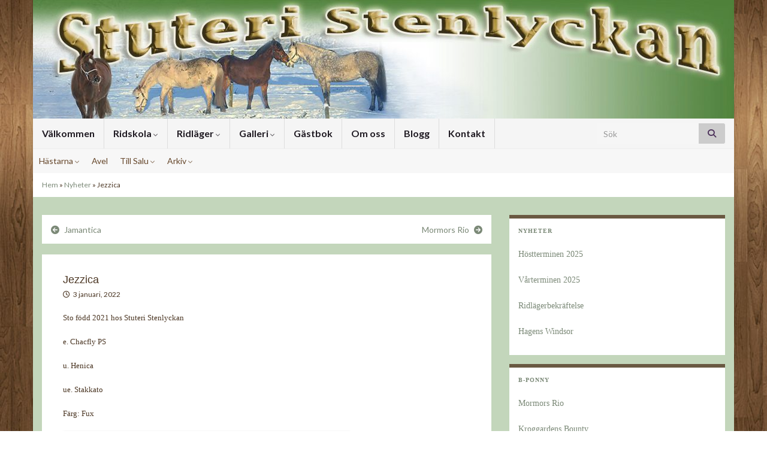

--- FILE ---
content_type: text/html; charset=UTF-8
request_url: https://www.stuteristenlyckan.se/jezzica/
body_size: 21638
content:
<!DOCTYPE html><!--[if IE 7]>
<html class="ie ie7" lang="sv-SE">
<![endif]-->
<!--[if IE 8]>
<html class="ie ie8" lang="sv-SE">
<![endif]-->
<!--[if !(IE 7) & !(IE 8)]><!-->
<html lang="sv-SE">
<!--<![endif]-->
    <head>
        <meta charset="UTF-8">
        <meta http-equiv="X-UA-Compatible" content="IE=edge">
        <meta name="viewport" content="width=device-width, initial-scale=1">
        <meta name='robots' content='index, follow, max-image-preview:large, max-snippet:-1, max-video-preview:-1' />

	<!-- This site is optimized with the Yoast SEO plugin v26.7 - https://yoast.com/wordpress/plugins/seo/ -->
	<title>Jezzica - Stuteri Stenlyckan</title>
	<link rel="canonical" href="https://www.stuteristenlyckan.se/jezzica/" />
	<meta property="og:locale" content="sv_SE" />
	<meta property="og:type" content="article" />
	<meta property="og:title" content="Jezzica - Stuteri Stenlyckan" />
	<meta property="og:description" content="Sto född 2021 hos Stuteri Stenlyckan e. Chacfly PS u. Henica ue. Stakkato Färg: Fux" />
	<meta property="og:url" content="https://www.stuteristenlyckan.se/jezzica/" />
	<meta property="og:site_name" content="Stuteri Stenlyckan" />
	<meta property="article:publisher" content="https://www.facebook.com/profile.php?id=100064757586463" />
	<meta property="article:published_time" content="2022-01-03T15:24:38+00:00" />
	<meta property="article:modified_time" content="2022-01-08T17:54:05+00:00" />
	<meta property="og:image" content="https://www.stuteristenlyckan.se/wp-content/uploads/2022/01/BD0307AE-CCAA-499F-ACAF-343592DAF58A_1_105_c.jpeg" />
	<meta property="og:image:width" content="768" />
	<meta property="og:image:height" content="1024" />
	<meta property="og:image:type" content="image/jpeg" />
	<meta name="author" content="Gunnel" />
	<meta name="twitter:card" content="summary_large_image" />
	<meta name="twitter:label1" content="Skriven av" />
	<meta name="twitter:data1" content="Gunnel" />
	<script type="application/ld+json" class="yoast-schema-graph">{"@context":"https://schema.org","@graph":[{"@type":"Article","@id":"https://www.stuteristenlyckan.se/jezzica/#article","isPartOf":{"@id":"https://www.stuteristenlyckan.se/jezzica/"},"author":{"name":"Gunnel","@id":"https://www.stuteristenlyckan.se/#/schema/person/522c8bd1349257907def6bbafa3d7fae"},"headline":"Jezzica","datePublished":"2022-01-03T15:24:38+00:00","dateModified":"2022-01-08T17:54:05+00:00","mainEntityOfPage":{"@id":"https://www.stuteristenlyckan.se/jezzica/"},"wordCount":17,"commentCount":0,"image":{"@id":"https://www.stuteristenlyckan.se/jezzica/#primaryimage"},"thumbnailUrl":"https://www.stuteristenlyckan.se/wp-content/uploads/2022/01/BD0307AE-CCAA-499F-ACAF-343592DAF58A_1_105_c.jpeg","articleSection":["Häst","Hästarna"],"inLanguage":"sv-SE","potentialAction":[{"@type":"CommentAction","name":"Comment","target":["https://www.stuteristenlyckan.se/jezzica/#respond"]}]},{"@type":"WebPage","@id":"https://www.stuteristenlyckan.se/jezzica/","url":"https://www.stuteristenlyckan.se/jezzica/","name":"Jezzica - Stuteri Stenlyckan","isPartOf":{"@id":"https://www.stuteristenlyckan.se/#website"},"primaryImageOfPage":{"@id":"https://www.stuteristenlyckan.se/jezzica/#primaryimage"},"image":{"@id":"https://www.stuteristenlyckan.se/jezzica/#primaryimage"},"thumbnailUrl":"https://www.stuteristenlyckan.se/wp-content/uploads/2022/01/BD0307AE-CCAA-499F-ACAF-343592DAF58A_1_105_c.jpeg","datePublished":"2022-01-03T15:24:38+00:00","dateModified":"2022-01-08T17:54:05+00:00","author":{"@id":"https://www.stuteristenlyckan.se/#/schema/person/522c8bd1349257907def6bbafa3d7fae"},"breadcrumb":{"@id":"https://www.stuteristenlyckan.se/jezzica/#breadcrumb"},"inLanguage":"sv-SE","potentialAction":[{"@type":"ReadAction","target":["https://www.stuteristenlyckan.se/jezzica/"]}]},{"@type":"ImageObject","inLanguage":"sv-SE","@id":"https://www.stuteristenlyckan.se/jezzica/#primaryimage","url":"https://www.stuteristenlyckan.se/wp-content/uploads/2022/01/BD0307AE-CCAA-499F-ACAF-343592DAF58A_1_105_c.jpeg","contentUrl":"https://www.stuteristenlyckan.se/wp-content/uploads/2022/01/BD0307AE-CCAA-499F-ACAF-343592DAF58A_1_105_c.jpeg","width":768,"height":1024},{"@type":"BreadcrumbList","@id":"https://www.stuteristenlyckan.se/jezzica/#breadcrumb","itemListElement":[{"@type":"ListItem","position":1,"name":"Hem","item":"https://www.stuteristenlyckan.se/"},{"@type":"ListItem","position":2,"name":"Nyheter","item":"https://www.stuteristenlyckan.se/nyheter-2/"},{"@type":"ListItem","position":3,"name":"Jezzica"}]},{"@type":"WebSite","@id":"https://www.stuteristenlyckan.se/#website","url":"https://www.stuteristenlyckan.se/","name":"Stuteri Stenlyckan","description":"för dig som gillar hästar","potentialAction":[{"@type":"SearchAction","target":{"@type":"EntryPoint","urlTemplate":"https://www.stuteristenlyckan.se/?s={search_term_string}"},"query-input":{"@type":"PropertyValueSpecification","valueRequired":true,"valueName":"search_term_string"}}],"inLanguage":"sv-SE"},{"@type":"Person","@id":"https://www.stuteristenlyckan.se/#/schema/person/522c8bd1349257907def6bbafa3d7fae","name":"Gunnel","image":{"@type":"ImageObject","inLanguage":"sv-SE","@id":"https://www.stuteristenlyckan.se/#/schema/person/image/","url":"https://secure.gravatar.com/avatar/7d40f72be70c3a5d73c5886780a89c7c32647c4507570b47531f2af7b2f4d866?s=96&d=mm&r=g","contentUrl":"https://secure.gravatar.com/avatar/7d40f72be70c3a5d73c5886780a89c7c32647c4507570b47531f2af7b2f4d866?s=96&d=mm&r=g","caption":"Gunnel"},"url":"https://www.stuteristenlyckan.se/author/gunnel/"}]}</script>
	<!-- / Yoast SEO plugin. -->


<link rel="alternate" type="application/rss+xml" title="Stuteri Stenlyckan &raquo; Webbflöde" href="https://www.stuteristenlyckan.se/feed/" />
<link rel="alternate" type="application/rss+xml" title="Stuteri Stenlyckan &raquo; Kommentarsflöde" href="https://www.stuteristenlyckan.se/comments/feed/" />
<link rel="alternate" type="application/rss+xml" title="Stuteri Stenlyckan &raquo; Kommentarsflöde för Jezzica" href="https://www.stuteristenlyckan.se/jezzica/feed/" />
<link rel="alternate" title="oEmbed (JSON)" type="application/json+oembed" href="https://www.stuteristenlyckan.se/wp-json/oembed/1.0/embed?url=https%3A%2F%2Fwww.stuteristenlyckan.se%2Fjezzica%2F" />
<link rel="alternate" title="oEmbed (XML)" type="text/xml+oembed" href="https://www.stuteristenlyckan.se/wp-json/oembed/1.0/embed?url=https%3A%2F%2Fwww.stuteristenlyckan.se%2Fjezzica%2F&#038;format=xml" />
<style id='wp-img-auto-sizes-contain-inline-css' type='text/css'>
img:is([sizes=auto i],[sizes^="auto," i]){contain-intrinsic-size:3000px 1500px}
/*# sourceURL=wp-img-auto-sizes-contain-inline-css */
</style>
<style id='wp-emoji-styles-inline-css' type='text/css'>

	img.wp-smiley, img.emoji {
		display: inline !important;
		border: none !important;
		box-shadow: none !important;
		height: 1em !important;
		width: 1em !important;
		margin: 0 0.07em !important;
		vertical-align: -0.1em !important;
		background: none !important;
		padding: 0 !important;
	}
/*# sourceURL=wp-emoji-styles-inline-css */
</style>
<style id='wp-block-library-inline-css' type='text/css'>
:root{--wp-block-synced-color:#7a00df;--wp-block-synced-color--rgb:122,0,223;--wp-bound-block-color:var(--wp-block-synced-color);--wp-editor-canvas-background:#ddd;--wp-admin-theme-color:#007cba;--wp-admin-theme-color--rgb:0,124,186;--wp-admin-theme-color-darker-10:#006ba1;--wp-admin-theme-color-darker-10--rgb:0,107,160.5;--wp-admin-theme-color-darker-20:#005a87;--wp-admin-theme-color-darker-20--rgb:0,90,135;--wp-admin-border-width-focus:2px}@media (min-resolution:192dpi){:root{--wp-admin-border-width-focus:1.5px}}.wp-element-button{cursor:pointer}:root .has-very-light-gray-background-color{background-color:#eee}:root .has-very-dark-gray-background-color{background-color:#313131}:root .has-very-light-gray-color{color:#eee}:root .has-very-dark-gray-color{color:#313131}:root .has-vivid-green-cyan-to-vivid-cyan-blue-gradient-background{background:linear-gradient(135deg,#00d084,#0693e3)}:root .has-purple-crush-gradient-background{background:linear-gradient(135deg,#34e2e4,#4721fb 50%,#ab1dfe)}:root .has-hazy-dawn-gradient-background{background:linear-gradient(135deg,#faaca8,#dad0ec)}:root .has-subdued-olive-gradient-background{background:linear-gradient(135deg,#fafae1,#67a671)}:root .has-atomic-cream-gradient-background{background:linear-gradient(135deg,#fdd79a,#004a59)}:root .has-nightshade-gradient-background{background:linear-gradient(135deg,#330968,#31cdcf)}:root .has-midnight-gradient-background{background:linear-gradient(135deg,#020381,#2874fc)}:root{--wp--preset--font-size--normal:16px;--wp--preset--font-size--huge:42px}.has-regular-font-size{font-size:1em}.has-larger-font-size{font-size:2.625em}.has-normal-font-size{font-size:var(--wp--preset--font-size--normal)}.has-huge-font-size{font-size:var(--wp--preset--font-size--huge)}.has-text-align-center{text-align:center}.has-text-align-left{text-align:left}.has-text-align-right{text-align:right}.has-fit-text{white-space:nowrap!important}#end-resizable-editor-section{display:none}.aligncenter{clear:both}.items-justified-left{justify-content:flex-start}.items-justified-center{justify-content:center}.items-justified-right{justify-content:flex-end}.items-justified-space-between{justify-content:space-between}.screen-reader-text{border:0;clip-path:inset(50%);height:1px;margin:-1px;overflow:hidden;padding:0;position:absolute;width:1px;word-wrap:normal!important}.screen-reader-text:focus{background-color:#ddd;clip-path:none;color:#444;display:block;font-size:1em;height:auto;left:5px;line-height:normal;padding:15px 23px 14px;text-decoration:none;top:5px;width:auto;z-index:100000}html :where(.has-border-color){border-style:solid}html :where([style*=border-top-color]){border-top-style:solid}html :where([style*=border-right-color]){border-right-style:solid}html :where([style*=border-bottom-color]){border-bottom-style:solid}html :where([style*=border-left-color]){border-left-style:solid}html :where([style*=border-width]){border-style:solid}html :where([style*=border-top-width]){border-top-style:solid}html :where([style*=border-right-width]){border-right-style:solid}html :where([style*=border-bottom-width]){border-bottom-style:solid}html :where([style*=border-left-width]){border-left-style:solid}html :where(img[class*=wp-image-]){height:auto;max-width:100%}:where(figure){margin:0 0 1em}html :where(.is-position-sticky){--wp-admin--admin-bar--position-offset:var(--wp-admin--admin-bar--height,0px)}@media screen and (max-width:600px){html :where(.is-position-sticky){--wp-admin--admin-bar--position-offset:0px}}

/*# sourceURL=wp-block-library-inline-css */
</style><style id='wp-block-gallery-inline-css' type='text/css'>
.blocks-gallery-grid:not(.has-nested-images),.wp-block-gallery:not(.has-nested-images){display:flex;flex-wrap:wrap;list-style-type:none;margin:0;padding:0}.blocks-gallery-grid:not(.has-nested-images) .blocks-gallery-image,.blocks-gallery-grid:not(.has-nested-images) .blocks-gallery-item,.wp-block-gallery:not(.has-nested-images) .blocks-gallery-image,.wp-block-gallery:not(.has-nested-images) .blocks-gallery-item{display:flex;flex-direction:column;flex-grow:1;justify-content:center;margin:0 1em 1em 0;position:relative;width:calc(50% - 1em)}.blocks-gallery-grid:not(.has-nested-images) .blocks-gallery-image:nth-of-type(2n),.blocks-gallery-grid:not(.has-nested-images) .blocks-gallery-item:nth-of-type(2n),.wp-block-gallery:not(.has-nested-images) .blocks-gallery-image:nth-of-type(2n),.wp-block-gallery:not(.has-nested-images) .blocks-gallery-item:nth-of-type(2n){margin-right:0}.blocks-gallery-grid:not(.has-nested-images) .blocks-gallery-image figure,.blocks-gallery-grid:not(.has-nested-images) .blocks-gallery-item figure,.wp-block-gallery:not(.has-nested-images) .blocks-gallery-image figure,.wp-block-gallery:not(.has-nested-images) .blocks-gallery-item figure{align-items:flex-end;display:flex;height:100%;justify-content:flex-start;margin:0}.blocks-gallery-grid:not(.has-nested-images) .blocks-gallery-image img,.blocks-gallery-grid:not(.has-nested-images) .blocks-gallery-item img,.wp-block-gallery:not(.has-nested-images) .blocks-gallery-image img,.wp-block-gallery:not(.has-nested-images) .blocks-gallery-item img{display:block;height:auto;max-width:100%;width:auto}.blocks-gallery-grid:not(.has-nested-images) .blocks-gallery-image figcaption,.blocks-gallery-grid:not(.has-nested-images) .blocks-gallery-item figcaption,.wp-block-gallery:not(.has-nested-images) .blocks-gallery-image figcaption,.wp-block-gallery:not(.has-nested-images) .blocks-gallery-item figcaption{background:linear-gradient(0deg,#000000b3,#0000004d 70%,#0000);bottom:0;box-sizing:border-box;color:#fff;font-size:.8em;margin:0;max-height:100%;overflow:auto;padding:3em .77em .7em;position:absolute;text-align:center;width:100%;z-index:2}.blocks-gallery-grid:not(.has-nested-images) .blocks-gallery-image figcaption img,.blocks-gallery-grid:not(.has-nested-images) .blocks-gallery-item figcaption img,.wp-block-gallery:not(.has-nested-images) .blocks-gallery-image figcaption img,.wp-block-gallery:not(.has-nested-images) .blocks-gallery-item figcaption img{display:inline}.blocks-gallery-grid:not(.has-nested-images) figcaption,.wp-block-gallery:not(.has-nested-images) figcaption{flex-grow:1}.blocks-gallery-grid:not(.has-nested-images).is-cropped .blocks-gallery-image a,.blocks-gallery-grid:not(.has-nested-images).is-cropped .blocks-gallery-image img,.blocks-gallery-grid:not(.has-nested-images).is-cropped .blocks-gallery-item a,.blocks-gallery-grid:not(.has-nested-images).is-cropped .blocks-gallery-item img,.wp-block-gallery:not(.has-nested-images).is-cropped .blocks-gallery-image a,.wp-block-gallery:not(.has-nested-images).is-cropped .blocks-gallery-image img,.wp-block-gallery:not(.has-nested-images).is-cropped .blocks-gallery-item a,.wp-block-gallery:not(.has-nested-images).is-cropped .blocks-gallery-item img{flex:1;height:100%;object-fit:cover;width:100%}.blocks-gallery-grid:not(.has-nested-images).columns-1 .blocks-gallery-image,.blocks-gallery-grid:not(.has-nested-images).columns-1 .blocks-gallery-item,.wp-block-gallery:not(.has-nested-images).columns-1 .blocks-gallery-image,.wp-block-gallery:not(.has-nested-images).columns-1 .blocks-gallery-item{margin-right:0;width:100%}@media (min-width:600px){.blocks-gallery-grid:not(.has-nested-images).columns-3 .blocks-gallery-image,.blocks-gallery-grid:not(.has-nested-images).columns-3 .blocks-gallery-item,.wp-block-gallery:not(.has-nested-images).columns-3 .blocks-gallery-image,.wp-block-gallery:not(.has-nested-images).columns-3 .blocks-gallery-item{margin-right:1em;width:calc(33.33333% - .66667em)}.blocks-gallery-grid:not(.has-nested-images).columns-4 .blocks-gallery-image,.blocks-gallery-grid:not(.has-nested-images).columns-4 .blocks-gallery-item,.wp-block-gallery:not(.has-nested-images).columns-4 .blocks-gallery-image,.wp-block-gallery:not(.has-nested-images).columns-4 .blocks-gallery-item{margin-right:1em;width:calc(25% - .75em)}.blocks-gallery-grid:not(.has-nested-images).columns-5 .blocks-gallery-image,.blocks-gallery-grid:not(.has-nested-images).columns-5 .blocks-gallery-item,.wp-block-gallery:not(.has-nested-images).columns-5 .blocks-gallery-image,.wp-block-gallery:not(.has-nested-images).columns-5 .blocks-gallery-item{margin-right:1em;width:calc(20% - .8em)}.blocks-gallery-grid:not(.has-nested-images).columns-6 .blocks-gallery-image,.blocks-gallery-grid:not(.has-nested-images).columns-6 .blocks-gallery-item,.wp-block-gallery:not(.has-nested-images).columns-6 .blocks-gallery-image,.wp-block-gallery:not(.has-nested-images).columns-6 .blocks-gallery-item{margin-right:1em;width:calc(16.66667% - .83333em)}.blocks-gallery-grid:not(.has-nested-images).columns-7 .blocks-gallery-image,.blocks-gallery-grid:not(.has-nested-images).columns-7 .blocks-gallery-item,.wp-block-gallery:not(.has-nested-images).columns-7 .blocks-gallery-image,.wp-block-gallery:not(.has-nested-images).columns-7 .blocks-gallery-item{margin-right:1em;width:calc(14.28571% - .85714em)}.blocks-gallery-grid:not(.has-nested-images).columns-8 .blocks-gallery-image,.blocks-gallery-grid:not(.has-nested-images).columns-8 .blocks-gallery-item,.wp-block-gallery:not(.has-nested-images).columns-8 .blocks-gallery-image,.wp-block-gallery:not(.has-nested-images).columns-8 .blocks-gallery-item{margin-right:1em;width:calc(12.5% - .875em)}.blocks-gallery-grid:not(.has-nested-images).columns-1 .blocks-gallery-image:nth-of-type(1n),.blocks-gallery-grid:not(.has-nested-images).columns-1 .blocks-gallery-item:nth-of-type(1n),.blocks-gallery-grid:not(.has-nested-images).columns-2 .blocks-gallery-image:nth-of-type(2n),.blocks-gallery-grid:not(.has-nested-images).columns-2 .blocks-gallery-item:nth-of-type(2n),.blocks-gallery-grid:not(.has-nested-images).columns-3 .blocks-gallery-image:nth-of-type(3n),.blocks-gallery-grid:not(.has-nested-images).columns-3 .blocks-gallery-item:nth-of-type(3n),.blocks-gallery-grid:not(.has-nested-images).columns-4 .blocks-gallery-image:nth-of-type(4n),.blocks-gallery-grid:not(.has-nested-images).columns-4 .blocks-gallery-item:nth-of-type(4n),.blocks-gallery-grid:not(.has-nested-images).columns-5 .blocks-gallery-image:nth-of-type(5n),.blocks-gallery-grid:not(.has-nested-images).columns-5 .blocks-gallery-item:nth-of-type(5n),.blocks-gallery-grid:not(.has-nested-images).columns-6 .blocks-gallery-image:nth-of-type(6n),.blocks-gallery-grid:not(.has-nested-images).columns-6 .blocks-gallery-item:nth-of-type(6n),.blocks-gallery-grid:not(.has-nested-images).columns-7 .blocks-gallery-image:nth-of-type(7n),.blocks-gallery-grid:not(.has-nested-images).columns-7 .blocks-gallery-item:nth-of-type(7n),.blocks-gallery-grid:not(.has-nested-images).columns-8 .blocks-gallery-image:nth-of-type(8n),.blocks-gallery-grid:not(.has-nested-images).columns-8 .blocks-gallery-item:nth-of-type(8n),.wp-block-gallery:not(.has-nested-images).columns-1 .blocks-gallery-image:nth-of-type(1n),.wp-block-gallery:not(.has-nested-images).columns-1 .blocks-gallery-item:nth-of-type(1n),.wp-block-gallery:not(.has-nested-images).columns-2 .blocks-gallery-image:nth-of-type(2n),.wp-block-gallery:not(.has-nested-images).columns-2 .blocks-gallery-item:nth-of-type(2n),.wp-block-gallery:not(.has-nested-images).columns-3 .blocks-gallery-image:nth-of-type(3n),.wp-block-gallery:not(.has-nested-images).columns-3 .blocks-gallery-item:nth-of-type(3n),.wp-block-gallery:not(.has-nested-images).columns-4 .blocks-gallery-image:nth-of-type(4n),.wp-block-gallery:not(.has-nested-images).columns-4 .blocks-gallery-item:nth-of-type(4n),.wp-block-gallery:not(.has-nested-images).columns-5 .blocks-gallery-image:nth-of-type(5n),.wp-block-gallery:not(.has-nested-images).columns-5 .blocks-gallery-item:nth-of-type(5n),.wp-block-gallery:not(.has-nested-images).columns-6 .blocks-gallery-image:nth-of-type(6n),.wp-block-gallery:not(.has-nested-images).columns-6 .blocks-gallery-item:nth-of-type(6n),.wp-block-gallery:not(.has-nested-images).columns-7 .blocks-gallery-image:nth-of-type(7n),.wp-block-gallery:not(.has-nested-images).columns-7 .blocks-gallery-item:nth-of-type(7n),.wp-block-gallery:not(.has-nested-images).columns-8 .blocks-gallery-image:nth-of-type(8n),.wp-block-gallery:not(.has-nested-images).columns-8 .blocks-gallery-item:nth-of-type(8n){margin-right:0}}.blocks-gallery-grid:not(.has-nested-images) .blocks-gallery-image:last-child,.blocks-gallery-grid:not(.has-nested-images) .blocks-gallery-item:last-child,.wp-block-gallery:not(.has-nested-images) .blocks-gallery-image:last-child,.wp-block-gallery:not(.has-nested-images) .blocks-gallery-item:last-child{margin-right:0}.blocks-gallery-grid:not(.has-nested-images).alignleft,.blocks-gallery-grid:not(.has-nested-images).alignright,.wp-block-gallery:not(.has-nested-images).alignleft,.wp-block-gallery:not(.has-nested-images).alignright{max-width:420px;width:100%}.blocks-gallery-grid:not(.has-nested-images).aligncenter .blocks-gallery-item figure,.wp-block-gallery:not(.has-nested-images).aligncenter .blocks-gallery-item figure{justify-content:center}.wp-block-gallery:not(.is-cropped) .blocks-gallery-item{align-self:flex-start}figure.wp-block-gallery.has-nested-images{align-items:normal}.wp-block-gallery.has-nested-images figure.wp-block-image:not(#individual-image){margin:0;width:calc(50% - var(--wp--style--unstable-gallery-gap, 16px)/2)}.wp-block-gallery.has-nested-images figure.wp-block-image{box-sizing:border-box;display:flex;flex-direction:column;flex-grow:1;justify-content:center;max-width:100%;position:relative}.wp-block-gallery.has-nested-images figure.wp-block-image>a,.wp-block-gallery.has-nested-images figure.wp-block-image>div{flex-direction:column;flex-grow:1;margin:0}.wp-block-gallery.has-nested-images figure.wp-block-image img{display:block;height:auto;max-width:100%!important;width:auto}.wp-block-gallery.has-nested-images figure.wp-block-image figcaption,.wp-block-gallery.has-nested-images figure.wp-block-image:has(figcaption):before{bottom:0;left:0;max-height:100%;position:absolute;right:0}.wp-block-gallery.has-nested-images figure.wp-block-image:has(figcaption):before{backdrop-filter:blur(3px);content:"";height:100%;-webkit-mask-image:linear-gradient(0deg,#000 20%,#0000);mask-image:linear-gradient(0deg,#000 20%,#0000);max-height:40%;pointer-events:none}.wp-block-gallery.has-nested-images figure.wp-block-image figcaption{box-sizing:border-box;color:#fff;font-size:13px;margin:0;overflow:auto;padding:1em;text-align:center;text-shadow:0 0 1.5px #000}.wp-block-gallery.has-nested-images figure.wp-block-image figcaption::-webkit-scrollbar{height:12px;width:12px}.wp-block-gallery.has-nested-images figure.wp-block-image figcaption::-webkit-scrollbar-track{background-color:initial}.wp-block-gallery.has-nested-images figure.wp-block-image figcaption::-webkit-scrollbar-thumb{background-clip:padding-box;background-color:initial;border:3px solid #0000;border-radius:8px}.wp-block-gallery.has-nested-images figure.wp-block-image figcaption:focus-within::-webkit-scrollbar-thumb,.wp-block-gallery.has-nested-images figure.wp-block-image figcaption:focus::-webkit-scrollbar-thumb,.wp-block-gallery.has-nested-images figure.wp-block-image figcaption:hover::-webkit-scrollbar-thumb{background-color:#fffc}.wp-block-gallery.has-nested-images figure.wp-block-image figcaption{scrollbar-color:#0000 #0000;scrollbar-gutter:stable both-edges;scrollbar-width:thin}.wp-block-gallery.has-nested-images figure.wp-block-image figcaption:focus,.wp-block-gallery.has-nested-images figure.wp-block-image figcaption:focus-within,.wp-block-gallery.has-nested-images figure.wp-block-image figcaption:hover{scrollbar-color:#fffc #0000}.wp-block-gallery.has-nested-images figure.wp-block-image figcaption{will-change:transform}@media (hover:none){.wp-block-gallery.has-nested-images figure.wp-block-image figcaption{scrollbar-color:#fffc #0000}}.wp-block-gallery.has-nested-images figure.wp-block-image figcaption{background:linear-gradient(0deg,#0006,#0000)}.wp-block-gallery.has-nested-images figure.wp-block-image figcaption img{display:inline}.wp-block-gallery.has-nested-images figure.wp-block-image figcaption a{color:inherit}.wp-block-gallery.has-nested-images figure.wp-block-image.has-custom-border img{box-sizing:border-box}.wp-block-gallery.has-nested-images figure.wp-block-image.has-custom-border>a,.wp-block-gallery.has-nested-images figure.wp-block-image.has-custom-border>div,.wp-block-gallery.has-nested-images figure.wp-block-image.is-style-rounded>a,.wp-block-gallery.has-nested-images figure.wp-block-image.is-style-rounded>div{flex:1 1 auto}.wp-block-gallery.has-nested-images figure.wp-block-image.has-custom-border figcaption,.wp-block-gallery.has-nested-images figure.wp-block-image.is-style-rounded figcaption{background:none;color:inherit;flex:initial;margin:0;padding:10px 10px 9px;position:relative;text-shadow:none}.wp-block-gallery.has-nested-images figure.wp-block-image.has-custom-border:before,.wp-block-gallery.has-nested-images figure.wp-block-image.is-style-rounded:before{content:none}.wp-block-gallery.has-nested-images figcaption{flex-basis:100%;flex-grow:1;text-align:center}.wp-block-gallery.has-nested-images:not(.is-cropped) figure.wp-block-image:not(#individual-image){margin-bottom:auto;margin-top:0}.wp-block-gallery.has-nested-images.is-cropped figure.wp-block-image:not(#individual-image){align-self:inherit}.wp-block-gallery.has-nested-images.is-cropped figure.wp-block-image:not(#individual-image)>a,.wp-block-gallery.has-nested-images.is-cropped figure.wp-block-image:not(#individual-image)>div:not(.components-drop-zone){display:flex}.wp-block-gallery.has-nested-images.is-cropped figure.wp-block-image:not(#individual-image) a,.wp-block-gallery.has-nested-images.is-cropped figure.wp-block-image:not(#individual-image) img{flex:1 0 0%;height:100%;object-fit:cover;width:100%}.wp-block-gallery.has-nested-images.columns-1 figure.wp-block-image:not(#individual-image){width:100%}@media (min-width:600px){.wp-block-gallery.has-nested-images.columns-3 figure.wp-block-image:not(#individual-image){width:calc(33.33333% - var(--wp--style--unstable-gallery-gap, 16px)*.66667)}.wp-block-gallery.has-nested-images.columns-4 figure.wp-block-image:not(#individual-image){width:calc(25% - var(--wp--style--unstable-gallery-gap, 16px)*.75)}.wp-block-gallery.has-nested-images.columns-5 figure.wp-block-image:not(#individual-image){width:calc(20% - var(--wp--style--unstable-gallery-gap, 16px)*.8)}.wp-block-gallery.has-nested-images.columns-6 figure.wp-block-image:not(#individual-image){width:calc(16.66667% - var(--wp--style--unstable-gallery-gap, 16px)*.83333)}.wp-block-gallery.has-nested-images.columns-7 figure.wp-block-image:not(#individual-image){width:calc(14.28571% - var(--wp--style--unstable-gallery-gap, 16px)*.85714)}.wp-block-gallery.has-nested-images.columns-8 figure.wp-block-image:not(#individual-image){width:calc(12.5% - var(--wp--style--unstable-gallery-gap, 16px)*.875)}.wp-block-gallery.has-nested-images.columns-default figure.wp-block-image:not(#individual-image){width:calc(33.33% - var(--wp--style--unstable-gallery-gap, 16px)*.66667)}.wp-block-gallery.has-nested-images.columns-default figure.wp-block-image:not(#individual-image):first-child:nth-last-child(2),.wp-block-gallery.has-nested-images.columns-default figure.wp-block-image:not(#individual-image):first-child:nth-last-child(2)~figure.wp-block-image:not(#individual-image){width:calc(50% - var(--wp--style--unstable-gallery-gap, 16px)*.5)}.wp-block-gallery.has-nested-images.columns-default figure.wp-block-image:not(#individual-image):first-child:last-child{width:100%}}.wp-block-gallery.has-nested-images.alignleft,.wp-block-gallery.has-nested-images.alignright{max-width:420px;width:100%}.wp-block-gallery.has-nested-images.aligncenter{justify-content:center}
/*# sourceURL=https://www.stuteristenlyckan.se/wp-includes/blocks/gallery/style.min.css */
</style>
<style id='wp-block-heading-inline-css' type='text/css'>
h1:where(.wp-block-heading).has-background,h2:where(.wp-block-heading).has-background,h3:where(.wp-block-heading).has-background,h4:where(.wp-block-heading).has-background,h5:where(.wp-block-heading).has-background,h6:where(.wp-block-heading).has-background{padding:1.25em 2.375em}h1.has-text-align-left[style*=writing-mode]:where([style*=vertical-lr]),h1.has-text-align-right[style*=writing-mode]:where([style*=vertical-rl]),h2.has-text-align-left[style*=writing-mode]:where([style*=vertical-lr]),h2.has-text-align-right[style*=writing-mode]:where([style*=vertical-rl]),h3.has-text-align-left[style*=writing-mode]:where([style*=vertical-lr]),h3.has-text-align-right[style*=writing-mode]:where([style*=vertical-rl]),h4.has-text-align-left[style*=writing-mode]:where([style*=vertical-lr]),h4.has-text-align-right[style*=writing-mode]:where([style*=vertical-rl]),h5.has-text-align-left[style*=writing-mode]:where([style*=vertical-lr]),h5.has-text-align-right[style*=writing-mode]:where([style*=vertical-rl]),h6.has-text-align-left[style*=writing-mode]:where([style*=vertical-lr]),h6.has-text-align-right[style*=writing-mode]:where([style*=vertical-rl]){rotate:180deg}
/*# sourceURL=https://www.stuteristenlyckan.se/wp-includes/blocks/heading/style.min.css */
</style>
<style id='wp-block-group-inline-css' type='text/css'>
.wp-block-group{box-sizing:border-box}:where(.wp-block-group.wp-block-group-is-layout-constrained){position:relative}
/*# sourceURL=https://www.stuteristenlyckan.se/wp-includes/blocks/group/style.min.css */
</style>
<style id='global-styles-inline-css' type='text/css'>
:root{--wp--preset--aspect-ratio--square: 1;--wp--preset--aspect-ratio--4-3: 4/3;--wp--preset--aspect-ratio--3-4: 3/4;--wp--preset--aspect-ratio--3-2: 3/2;--wp--preset--aspect-ratio--2-3: 2/3;--wp--preset--aspect-ratio--16-9: 16/9;--wp--preset--aspect-ratio--9-16: 9/16;--wp--preset--color--black: #000000;--wp--preset--color--cyan-bluish-gray: #abb8c3;--wp--preset--color--white: #ffffff;--wp--preset--color--pale-pink: #f78da7;--wp--preset--color--vivid-red: #cf2e2e;--wp--preset--color--luminous-vivid-orange: #ff6900;--wp--preset--color--luminous-vivid-amber: #fcb900;--wp--preset--color--light-green-cyan: #7bdcb5;--wp--preset--color--vivid-green-cyan: #00d084;--wp--preset--color--pale-cyan-blue: #8ed1fc;--wp--preset--color--vivid-cyan-blue: #0693e3;--wp--preset--color--vivid-purple: #9b51e0;--wp--preset--gradient--vivid-cyan-blue-to-vivid-purple: linear-gradient(135deg,rgb(6,147,227) 0%,rgb(155,81,224) 100%);--wp--preset--gradient--light-green-cyan-to-vivid-green-cyan: linear-gradient(135deg,rgb(122,220,180) 0%,rgb(0,208,130) 100%);--wp--preset--gradient--luminous-vivid-amber-to-luminous-vivid-orange: linear-gradient(135deg,rgb(252,185,0) 0%,rgb(255,105,0) 100%);--wp--preset--gradient--luminous-vivid-orange-to-vivid-red: linear-gradient(135deg,rgb(255,105,0) 0%,rgb(207,46,46) 100%);--wp--preset--gradient--very-light-gray-to-cyan-bluish-gray: linear-gradient(135deg,rgb(238,238,238) 0%,rgb(169,184,195) 100%);--wp--preset--gradient--cool-to-warm-spectrum: linear-gradient(135deg,rgb(74,234,220) 0%,rgb(151,120,209) 20%,rgb(207,42,186) 40%,rgb(238,44,130) 60%,rgb(251,105,98) 80%,rgb(254,248,76) 100%);--wp--preset--gradient--blush-light-purple: linear-gradient(135deg,rgb(255,206,236) 0%,rgb(152,150,240) 100%);--wp--preset--gradient--blush-bordeaux: linear-gradient(135deg,rgb(254,205,165) 0%,rgb(254,45,45) 50%,rgb(107,0,62) 100%);--wp--preset--gradient--luminous-dusk: linear-gradient(135deg,rgb(255,203,112) 0%,rgb(199,81,192) 50%,rgb(65,88,208) 100%);--wp--preset--gradient--pale-ocean: linear-gradient(135deg,rgb(255,245,203) 0%,rgb(182,227,212) 50%,rgb(51,167,181) 100%);--wp--preset--gradient--electric-grass: linear-gradient(135deg,rgb(202,248,128) 0%,rgb(113,206,126) 100%);--wp--preset--gradient--midnight: linear-gradient(135deg,rgb(2,3,129) 0%,rgb(40,116,252) 100%);--wp--preset--font-size--small: 14px;--wp--preset--font-size--medium: 20px;--wp--preset--font-size--large: 20px;--wp--preset--font-size--x-large: 42px;--wp--preset--font-size--tiny: 10px;--wp--preset--font-size--regular: 16px;--wp--preset--font-size--larger: 26px;--wp--preset--spacing--20: 0.44rem;--wp--preset--spacing--30: 0.67rem;--wp--preset--spacing--40: 1rem;--wp--preset--spacing--50: 1.5rem;--wp--preset--spacing--60: 2.25rem;--wp--preset--spacing--70: 3.38rem;--wp--preset--spacing--80: 5.06rem;--wp--preset--shadow--natural: 6px 6px 9px rgba(0, 0, 0, 0.2);--wp--preset--shadow--deep: 12px 12px 50px rgba(0, 0, 0, 0.4);--wp--preset--shadow--sharp: 6px 6px 0px rgba(0, 0, 0, 0.2);--wp--preset--shadow--outlined: 6px 6px 0px -3px rgb(255, 255, 255), 6px 6px rgb(0, 0, 0);--wp--preset--shadow--crisp: 6px 6px 0px rgb(0, 0, 0);}:where(.is-layout-flex){gap: 0.5em;}:where(.is-layout-grid){gap: 0.5em;}body .is-layout-flex{display: flex;}.is-layout-flex{flex-wrap: wrap;align-items: center;}.is-layout-flex > :is(*, div){margin: 0;}body .is-layout-grid{display: grid;}.is-layout-grid > :is(*, div){margin: 0;}:where(.wp-block-columns.is-layout-flex){gap: 2em;}:where(.wp-block-columns.is-layout-grid){gap: 2em;}:where(.wp-block-post-template.is-layout-flex){gap: 1.25em;}:where(.wp-block-post-template.is-layout-grid){gap: 1.25em;}.has-black-color{color: var(--wp--preset--color--black) !important;}.has-cyan-bluish-gray-color{color: var(--wp--preset--color--cyan-bluish-gray) !important;}.has-white-color{color: var(--wp--preset--color--white) !important;}.has-pale-pink-color{color: var(--wp--preset--color--pale-pink) !important;}.has-vivid-red-color{color: var(--wp--preset--color--vivid-red) !important;}.has-luminous-vivid-orange-color{color: var(--wp--preset--color--luminous-vivid-orange) !important;}.has-luminous-vivid-amber-color{color: var(--wp--preset--color--luminous-vivid-amber) !important;}.has-light-green-cyan-color{color: var(--wp--preset--color--light-green-cyan) !important;}.has-vivid-green-cyan-color{color: var(--wp--preset--color--vivid-green-cyan) !important;}.has-pale-cyan-blue-color{color: var(--wp--preset--color--pale-cyan-blue) !important;}.has-vivid-cyan-blue-color{color: var(--wp--preset--color--vivid-cyan-blue) !important;}.has-vivid-purple-color{color: var(--wp--preset--color--vivid-purple) !important;}.has-black-background-color{background-color: var(--wp--preset--color--black) !important;}.has-cyan-bluish-gray-background-color{background-color: var(--wp--preset--color--cyan-bluish-gray) !important;}.has-white-background-color{background-color: var(--wp--preset--color--white) !important;}.has-pale-pink-background-color{background-color: var(--wp--preset--color--pale-pink) !important;}.has-vivid-red-background-color{background-color: var(--wp--preset--color--vivid-red) !important;}.has-luminous-vivid-orange-background-color{background-color: var(--wp--preset--color--luminous-vivid-orange) !important;}.has-luminous-vivid-amber-background-color{background-color: var(--wp--preset--color--luminous-vivid-amber) !important;}.has-light-green-cyan-background-color{background-color: var(--wp--preset--color--light-green-cyan) !important;}.has-vivid-green-cyan-background-color{background-color: var(--wp--preset--color--vivid-green-cyan) !important;}.has-pale-cyan-blue-background-color{background-color: var(--wp--preset--color--pale-cyan-blue) !important;}.has-vivid-cyan-blue-background-color{background-color: var(--wp--preset--color--vivid-cyan-blue) !important;}.has-vivid-purple-background-color{background-color: var(--wp--preset--color--vivid-purple) !important;}.has-black-border-color{border-color: var(--wp--preset--color--black) !important;}.has-cyan-bluish-gray-border-color{border-color: var(--wp--preset--color--cyan-bluish-gray) !important;}.has-white-border-color{border-color: var(--wp--preset--color--white) !important;}.has-pale-pink-border-color{border-color: var(--wp--preset--color--pale-pink) !important;}.has-vivid-red-border-color{border-color: var(--wp--preset--color--vivid-red) !important;}.has-luminous-vivid-orange-border-color{border-color: var(--wp--preset--color--luminous-vivid-orange) !important;}.has-luminous-vivid-amber-border-color{border-color: var(--wp--preset--color--luminous-vivid-amber) !important;}.has-light-green-cyan-border-color{border-color: var(--wp--preset--color--light-green-cyan) !important;}.has-vivid-green-cyan-border-color{border-color: var(--wp--preset--color--vivid-green-cyan) !important;}.has-pale-cyan-blue-border-color{border-color: var(--wp--preset--color--pale-cyan-blue) !important;}.has-vivid-cyan-blue-border-color{border-color: var(--wp--preset--color--vivid-cyan-blue) !important;}.has-vivid-purple-border-color{border-color: var(--wp--preset--color--vivid-purple) !important;}.has-vivid-cyan-blue-to-vivid-purple-gradient-background{background: var(--wp--preset--gradient--vivid-cyan-blue-to-vivid-purple) !important;}.has-light-green-cyan-to-vivid-green-cyan-gradient-background{background: var(--wp--preset--gradient--light-green-cyan-to-vivid-green-cyan) !important;}.has-luminous-vivid-amber-to-luminous-vivid-orange-gradient-background{background: var(--wp--preset--gradient--luminous-vivid-amber-to-luminous-vivid-orange) !important;}.has-luminous-vivid-orange-to-vivid-red-gradient-background{background: var(--wp--preset--gradient--luminous-vivid-orange-to-vivid-red) !important;}.has-very-light-gray-to-cyan-bluish-gray-gradient-background{background: var(--wp--preset--gradient--very-light-gray-to-cyan-bluish-gray) !important;}.has-cool-to-warm-spectrum-gradient-background{background: var(--wp--preset--gradient--cool-to-warm-spectrum) !important;}.has-blush-light-purple-gradient-background{background: var(--wp--preset--gradient--blush-light-purple) !important;}.has-blush-bordeaux-gradient-background{background: var(--wp--preset--gradient--blush-bordeaux) !important;}.has-luminous-dusk-gradient-background{background: var(--wp--preset--gradient--luminous-dusk) !important;}.has-pale-ocean-gradient-background{background: var(--wp--preset--gradient--pale-ocean) !important;}.has-electric-grass-gradient-background{background: var(--wp--preset--gradient--electric-grass) !important;}.has-midnight-gradient-background{background: var(--wp--preset--gradient--midnight) !important;}.has-small-font-size{font-size: var(--wp--preset--font-size--small) !important;}.has-medium-font-size{font-size: var(--wp--preset--font-size--medium) !important;}.has-large-font-size{font-size: var(--wp--preset--font-size--large) !important;}.has-x-large-font-size{font-size: var(--wp--preset--font-size--x-large) !important;}
/*# sourceURL=global-styles-inline-css */
</style>
<style id='core-block-supports-inline-css' type='text/css'>
.wp-block-gallery.wp-block-gallery-1{--wp--style--unstable-gallery-gap:var( --wp--style--gallery-gap-default, var( --gallery-block--gutter-size, var( --wp--style--block-gap, 0.5em ) ) );gap:var( --wp--style--gallery-gap-default, var( --gallery-block--gutter-size, var( --wp--style--block-gap, 0.5em ) ) );}
/*# sourceURL=core-block-supports-inline-css */
</style>

<style id='classic-theme-styles-inline-css' type='text/css'>
/*! This file is auto-generated */
.wp-block-button__link{color:#fff;background-color:#32373c;border-radius:9999px;box-shadow:none;text-decoration:none;padding:calc(.667em + 2px) calc(1.333em + 2px);font-size:1.125em}.wp-block-file__button{background:#32373c;color:#fff;text-decoration:none}
/*# sourceURL=/wp-includes/css/classic-themes.min.css */
</style>
<link rel='stylesheet' id='simplelightbox-0-css' href='https://www.stuteristenlyckan.se/wp-content/plugins/nextgen-gallery/static/Lightbox/simplelightbox/simple-lightbox.css?ver=4.0.2' type='text/css' media='all' />
<link rel='stylesheet' id='bootstrap-css' href='https://www.stuteristenlyckan.se/wp-content/themes/graphene/bootstrap/css/bootstrap.min.css?ver=25d31fd3824aa9b2a65f164df37a1e7b' type='text/css' media='all' />
<link rel='stylesheet' id='font-awesome-css' href='https://www.stuteristenlyckan.se/wp-content/themes/graphene/fonts/font-awesome/css/font-awesome.min.css?ver=25d31fd3824aa9b2a65f164df37a1e7b' type='text/css' media='all' />
<link rel='stylesheet' id='graphene-css' href='https://www.stuteristenlyckan.se/wp-content/themes/graphene/style.css?ver=2.9.4' type='text/css' media='screen' />
<link rel='stylesheet' id='graphene-responsive-css' href='https://www.stuteristenlyckan.se/wp-content/themes/graphene/responsive.css?ver=2.9.4' type='text/css' media='all' />
<link rel='stylesheet' id='graphene-print-css' href='https://www.stuteristenlyckan.se/wp-content/themes/graphene/style-print.css?ver=2.9.4' type='text/css' media='print' />
<link rel='stylesheet' id='graphene-blocks-css' href='https://www.stuteristenlyckan.se/wp-content/themes/graphene/blocks.css?ver=2.9.4' type='text/css' media='all' />
<link rel='stylesheet' id='ngg_trigger_buttons-css' href='https://www.stuteristenlyckan.se/wp-content/plugins/nextgen-gallery/static/GalleryDisplay/trigger_buttons.css?ver=4.0.2' type='text/css' media='all' />
<link rel='stylesheet' id='fontawesome_v4_shim_style-css' href='https://www.stuteristenlyckan.se/wp-content/plugins/nextgen-gallery/static/FontAwesome/css/v4-shims.min.css?ver=25d31fd3824aa9b2a65f164df37a1e7b' type='text/css' media='all' />
<link rel='stylesheet' id='fontawesome-css' href='https://www.stuteristenlyckan.se/wp-content/plugins/nextgen-gallery/static/FontAwesome/css/all.min.css?ver=25d31fd3824aa9b2a65f164df37a1e7b' type='text/css' media='all' />
<link rel='stylesheet' id='nextgen_pagination_style-css' href='https://www.stuteristenlyckan.se/wp-content/plugins/nextgen-gallery/static/GalleryDisplay/pagination_style.css?ver=4.0.2' type='text/css' media='all' />
<link rel='stylesheet' id='nextgen_basic_thumbnails_style-css' href='https://www.stuteristenlyckan.se/wp-content/plugins/nextgen-gallery/static/Thumbnails/nextgen_basic_thumbnails.css?ver=4.0.2' type='text/css' media='all' />
<link rel='stylesheet' id='nextgen_widgets_style-css' href='https://www.stuteristenlyckan.se/wp-content/plugins/nextgen-gallery/static/Widget/display.css?ver=4.0.2' type='text/css' media='all' />
<link rel='stylesheet' id='wp-block-paragraph-css' href='https://www.stuteristenlyckan.se/wp-includes/blocks/paragraph/style.min.css?ver=25d31fd3824aa9b2a65f164df37a1e7b' type='text/css' media='all' />
<script type="text/javascript" src="https://www.stuteristenlyckan.se/wp-includes/js/jquery/jquery.min.js?ver=3.7.1" id="jquery-core-js"></script>
<script type="text/javascript" src="https://www.stuteristenlyckan.se/wp-includes/js/jquery/jquery-migrate.min.js?ver=3.4.1" id="jquery-migrate-js"></script>
<script type="text/javascript" id="photocrati_ajax-js-extra">
/* <![CDATA[ */
var photocrati_ajax = {"url":"https://www.stuteristenlyckan.se/index.php?photocrati_ajax=1","rest_url":"https://www.stuteristenlyckan.se/wp-json/","wp_home_url":"https://www.stuteristenlyckan.se","wp_site_url":"https://www.stuteristenlyckan.se","wp_root_url":"https://www.stuteristenlyckan.se","wp_plugins_url":"https://www.stuteristenlyckan.se/wp-content/plugins","wp_content_url":"https://www.stuteristenlyckan.se/wp-content","wp_includes_url":"https://www.stuteristenlyckan.se/wp-includes/","ngg_param_slug":"nggallery","rest_nonce":"44a02f6b47"};
//# sourceURL=photocrati_ajax-js-extra
/* ]]> */
</script>
<script type="text/javascript" src="https://www.stuteristenlyckan.se/wp-content/plugins/nextgen-gallery/static/Legacy/ajax.min.js?ver=4.0.2" id="photocrati_ajax-js"></script>
<script defer type="text/javascript" src="https://www.stuteristenlyckan.se/wp-content/themes/graphene/bootstrap/js/bootstrap.min.js?ver=2.9.4" id="bootstrap-js"></script>
<script defer type="text/javascript" src="https://www.stuteristenlyckan.se/wp-content/themes/graphene/js/bootstrap-hover-dropdown/bootstrap-hover-dropdown.min.js?ver=2.9.4" id="bootstrap-hover-dropdown-js"></script>
<script defer type="text/javascript" src="https://www.stuteristenlyckan.se/wp-content/themes/graphene/js/bootstrap-submenu/bootstrap-submenu.min.js?ver=2.9.4" id="bootstrap-submenu-js"></script>
<script defer type="text/javascript" src="https://www.stuteristenlyckan.se/wp-content/themes/graphene/js/jquery.infinitescroll.min.js?ver=2.9.4" id="infinite-scroll-js"></script>
<script type="text/javascript" id="graphene-js-extra">
/* <![CDATA[ */
var grapheneJS = {"siteurl":"https://www.stuteristenlyckan.se","ajaxurl":"https://www.stuteristenlyckan.se/wp-admin/admin-ajax.php","templateUrl":"https://www.stuteristenlyckan.se/wp-content/themes/graphene","isSingular":"1","enableStickyMenu":"","shouldShowComments":"1","commentsOrder":"newest","sliderDisable":"","sliderInterval":"7000","infScrollBtnLbl":"Ladda mer","infScrollOn":"","infScrollCommentsOn":"","totalPosts":"1","postsPerPage":"10","isPageNavi":"","infScrollMsgText":"Fetching window.grapheneInfScrollItemsPerPage of window.grapheneInfScrollItemsLeft items left ...","infScrollMsgTextPlural":"Fetching window.grapheneInfScrollItemsPerPage of window.grapheneInfScrollItemsLeft items left ...","infScrollFinishedText":"Alla laddade!","commentsPerPage":"50","totalComments":"0","infScrollCommentsMsg":"H\u00e4mtar window.grapheneInfScrollCommentsPerPage av window.grapheneInfScrollCommentsLeft kommentar kvar\u2026","infScrollCommentsMsgPlural":"H\u00e4mtar window.grapheneInfScrollCommentsPerPage av window.grapheneInfScrollCommentsLeft kommentarer kvar\u2026","infScrollCommentsFinishedMsg":"Alla kommentarer laddade!","disableLiveSearch":"1","txtNoResult":"Inga resultat hittades.","isMasonry":""};
//# sourceURL=graphene-js-extra
/* ]]> */
</script>
<script defer type="text/javascript" src="https://www.stuteristenlyckan.se/wp-content/themes/graphene/js/graphene.js?ver=2.9.4" id="graphene-js"></script>
<script type="text/javascript" src="https://www.stuteristenlyckan.se/wp-content/plugins/nextgen-gallery/static/FontAwesome/js/v4-shims.min.js?ver=5.3.1" id="fontawesome_v4_shim-js"></script>
<script type="text/javascript" defer crossorigin="anonymous" data-auto-replace-svg="false" data-keep-original-source="false" data-search-pseudo-elements src="https://www.stuteristenlyckan.se/wp-content/plugins/nextgen-gallery/static/FontAwesome/js/all.min.js?ver=5.3.1" id="fontawesome-js"></script>
<script type="text/javascript" src="https://www.stuteristenlyckan.se/wp-content/plugins/nextgen-gallery/static/Thumbnails/nextgen_basic_thumbnails.js?ver=4.0.2" id="nextgen_basic_thumbnails_script-js"></script>
<link rel="https://api.w.org/" href="https://www.stuteristenlyckan.se/wp-json/" /><link rel="alternate" title="JSON" type="application/json" href="https://www.stuteristenlyckan.se/wp-json/wp/v2/posts/1927" /><link rel="EditURI" type="application/rsd+xml" title="RSD" href="https://www.stuteristenlyckan.se/xmlrpc.php?rsd" />
<style>
		#category-posts-2-internal ul {padding: 0;}
#category-posts-2-internal .cat-post-item img {max-width: initial; max-height: initial; margin: initial;}
#category-posts-2-internal .cat-post-author {margin-bottom: 0;}
#category-posts-2-internal .cat-post-thumbnail {margin: 5px 10px 5px 0;}
#category-posts-2-internal .cat-post-item:before {content: ""; clear: both;}
#category-posts-2-internal .cat-post-excerpt-more {display: inline-block;}
#category-posts-2-internal .cat-post-item {list-style: none; margin: 3px 0 10px; padding: 3px 0;}
#category-posts-2-internal .cat-post-current .cat-post-title {font-weight: bold; text-transform: uppercase;}
#category-posts-2-internal [class*=cat-post-tax] {font-size: 0.85em;}
#category-posts-2-internal [class*=cat-post-tax] * {display:inline-block;}
#category-posts-2-internal .cat-post-item:after {content: ""; display: table;	clear: both;}
#category-posts-2-internal .cat-post-item .cat-post-title {overflow: hidden;text-overflow: ellipsis;white-space: initial;display: -webkit-box;-webkit-line-clamp: 2;-webkit-box-orient: vertical;padding-bottom: 0 !important;}
#category-posts-2-internal .cat-post-item:after {content: ""; display: table;	clear: both;}
#category-posts-2-internal .cat-post-thumbnail {display:block; float:left; margin:5px 10px 5px 0;}
#category-posts-2-internal .cat-post-crop {overflow:hidden;display:block;}
#category-posts-2-internal p {margin:5px 0 0 0}
#category-posts-2-internal li > div {margin:5px 0 0 0; clear:both;}
#category-posts-2-internal .dashicons {vertical-align:middle;}
#category-posts-2-internal .cat-post-thumbnail .cat-post-crop img {height: 70px;}
#category-posts-2-internal .cat-post-thumbnail .cat-post-crop img {width: 70px;}
#category-posts-2-internal .cat-post-thumbnail .cat-post-crop img {object-fit: cover; max-width: 100%; display: block;}
#category-posts-2-internal .cat-post-thumbnail .cat-post-crop-not-supported img {width: 100%;}
#category-posts-2-internal .cat-post-thumbnail {max-width:100%;}
#category-posts-2-internal .cat-post-item img {margin: initial;}
#category-posts-4-internal ul {padding: 0;}
#category-posts-4-internal .cat-post-item img {max-width: initial; max-height: initial; margin: initial;}
#category-posts-4-internal .cat-post-author {margin-bottom: 0;}
#category-posts-4-internal .cat-post-thumbnail {margin: 5px 10px 5px 0;}
#category-posts-4-internal .cat-post-item:before {content: ""; clear: both;}
#category-posts-4-internal .cat-post-excerpt-more {display: inline-block;}
#category-posts-4-internal .cat-post-item {list-style: none; margin: 3px 0 10px; padding: 3px 0;}
#category-posts-4-internal .cat-post-current .cat-post-title {font-weight: bold; text-transform: uppercase;}
#category-posts-4-internal [class*=cat-post-tax] {font-size: 0.85em;}
#category-posts-4-internal [class*=cat-post-tax] * {display:inline-block;}
#category-posts-4-internal .cat-post-item:after {content: ""; display: table;	clear: both;}
#category-posts-4-internal .cat-post-item .cat-post-title {overflow: hidden;text-overflow: ellipsis;white-space: initial;display: -webkit-box;-webkit-line-clamp: 2;-webkit-box-orient: vertical;padding-bottom: 0 !important;}
#category-posts-4-internal .cat-post-item:after {content: ""; display: table;	clear: both;}
#category-posts-4-internal .cat-post-thumbnail {display:block; float:left; margin:5px 10px 5px 0;}
#category-posts-4-internal .cat-post-crop {overflow:hidden;display:block;}
#category-posts-4-internal p {margin:5px 0 0 0}
#category-posts-4-internal li > div {margin:5px 0 0 0; clear:both;}
#category-posts-4-internal .dashicons {vertical-align:middle;}
#category-posts-10-internal ul {padding: 0;}
#category-posts-10-internal .cat-post-item img {max-width: initial; max-height: initial; margin: initial;}
#category-posts-10-internal .cat-post-author {margin-bottom: 0;}
#category-posts-10-internal .cat-post-thumbnail {margin: 5px 10px 5px 0;}
#category-posts-10-internal .cat-post-item:before {content: ""; clear: both;}
#category-posts-10-internal .cat-post-excerpt-more {display: inline-block;}
#category-posts-10-internal .cat-post-item {list-style: none; margin: 3px 0 10px; padding: 3px 0;}
#category-posts-10-internal .cat-post-current .cat-post-title {font-weight: bold; text-transform: uppercase;}
#category-posts-10-internal [class*=cat-post-tax] {font-size: 0.85em;}
#category-posts-10-internal [class*=cat-post-tax] * {display:inline-block;}
#category-posts-10-internal .cat-post-item:after {content: ""; display: table;	clear: both;}
#category-posts-10-internal .cat-post-item .cat-post-title {overflow: hidden;text-overflow: ellipsis;white-space: initial;display: -webkit-box;-webkit-line-clamp: 2;-webkit-box-orient: vertical;padding-bottom: 0 !important;}
#category-posts-10-internal .cat-post-item:after {content: ""; display: table;	clear: both;}
#category-posts-10-internal .cat-post-thumbnail {display:block; float:left; margin:5px 10px 5px 0;}
#category-posts-10-internal .cat-post-crop {overflow:hidden;display:block;}
#category-posts-10-internal p {margin:5px 0 0 0}
#category-posts-10-internal li > div {margin:5px 0 0 0; clear:both;}
#category-posts-10-internal .dashicons {vertical-align:middle;}
#category-posts-11-internal ul {padding: 0;}
#category-posts-11-internal .cat-post-item img {max-width: initial; max-height: initial; margin: initial;}
#category-posts-11-internal .cat-post-author {margin-bottom: 0;}
#category-posts-11-internal .cat-post-thumbnail {margin: 5px 10px 5px 0;}
#category-posts-11-internal .cat-post-item:before {content: ""; clear: both;}
#category-posts-11-internal .cat-post-excerpt-more {display: inline-block;}
#category-posts-11-internal .cat-post-item {list-style: none; margin: 3px 0 10px; padding: 3px 0;}
#category-posts-11-internal .cat-post-current .cat-post-title {font-weight: bold; text-transform: uppercase;}
#category-posts-11-internal [class*=cat-post-tax] {font-size: 0.85em;}
#category-posts-11-internal [class*=cat-post-tax] * {display:inline-block;}
#category-posts-11-internal .cat-post-item:after {content: ""; display: table;	clear: both;}
#category-posts-11-internal .cat-post-item .cat-post-title {overflow: hidden;text-overflow: ellipsis;white-space: initial;display: -webkit-box;-webkit-line-clamp: 2;-webkit-box-orient: vertical;padding-bottom: 0 !important;}
#category-posts-11-internal .cat-post-item:after {content: ""; display: table;	clear: both;}
#category-posts-11-internal .cat-post-thumbnail {display:block; float:left; margin:5px 10px 5px 0;}
#category-posts-11-internal .cat-post-crop {overflow:hidden;display:block;}
#category-posts-11-internal p {margin:5px 0 0 0}
#category-posts-11-internal li > div {margin:5px 0 0 0; clear:both;}
#category-posts-11-internal .dashicons {vertical-align:middle;}
#category-posts-12-internal ul {padding: 0;}
#category-posts-12-internal .cat-post-item img {max-width: initial; max-height: initial; margin: initial;}
#category-posts-12-internal .cat-post-author {margin-bottom: 0;}
#category-posts-12-internal .cat-post-thumbnail {margin: 5px 10px 5px 0;}
#category-posts-12-internal .cat-post-item:before {content: ""; clear: both;}
#category-posts-12-internal .cat-post-excerpt-more {display: inline-block;}
#category-posts-12-internal .cat-post-item {list-style: none; margin: 3px 0 10px; padding: 3px 0;}
#category-posts-12-internal .cat-post-current .cat-post-title {font-weight: bold; text-transform: uppercase;}
#category-posts-12-internal [class*=cat-post-tax] {font-size: 0.85em;}
#category-posts-12-internal [class*=cat-post-tax] * {display:inline-block;}
#category-posts-12-internal .cat-post-item:after {content: ""; display: table;	clear: both;}
#category-posts-12-internal .cat-post-item .cat-post-title {overflow: hidden;text-overflow: ellipsis;white-space: initial;display: -webkit-box;-webkit-line-clamp: 2;-webkit-box-orient: vertical;padding-bottom: 0 !important;}
#category-posts-12-internal .cat-post-item:after {content: ""; display: table;	clear: both;}
#category-posts-12-internal .cat-post-thumbnail {display:block; float:left; margin:5px 10px 5px 0;}
#category-posts-12-internal .cat-post-crop {overflow:hidden;display:block;}
#category-posts-12-internal p {margin:5px 0 0 0}
#category-posts-12-internal li > div {margin:5px 0 0 0; clear:both;}
#category-posts-12-internal .dashicons {vertical-align:middle;}
#category-posts-13-internal ul {padding: 0;}
#category-posts-13-internal .cat-post-item img {max-width: initial; max-height: initial; margin: initial;}
#category-posts-13-internal .cat-post-author {margin-bottom: 0;}
#category-posts-13-internal .cat-post-thumbnail {margin: 5px 10px 5px 0;}
#category-posts-13-internal .cat-post-item:before {content: ""; clear: both;}
#category-posts-13-internal .cat-post-excerpt-more {display: inline-block;}
#category-posts-13-internal .cat-post-item {list-style: none; margin: 3px 0 10px; padding: 3px 0;}
#category-posts-13-internal .cat-post-current .cat-post-title {font-weight: bold; text-transform: uppercase;}
#category-posts-13-internal [class*=cat-post-tax] {font-size: 0.85em;}
#category-posts-13-internal [class*=cat-post-tax] * {display:inline-block;}
#category-posts-13-internal .cat-post-item:after {content: ""; display: table;	clear: both;}
#category-posts-13-internal .cat-post-item .cat-post-title {overflow: hidden;text-overflow: ellipsis;white-space: initial;display: -webkit-box;-webkit-line-clamp: 2;-webkit-box-orient: vertical;padding-bottom: 0 !important;}
#category-posts-13-internal .cat-post-item:after {content: ""; display: table;	clear: both;}
#category-posts-13-internal .cat-post-thumbnail {display:block; float:left; margin:5px 10px 5px 0;}
#category-posts-13-internal .cat-post-crop {overflow:hidden;display:block;}
#category-posts-13-internal p {margin:5px 0 0 0}
#category-posts-13-internal li > div {margin:5px 0 0 0; clear:both;}
#category-posts-13-internal .dashicons {vertical-align:middle;}
#category-posts-3-internal ul {padding: 0;}
#category-posts-3-internal .cat-post-item img {max-width: initial; max-height: initial; margin: initial;}
#category-posts-3-internal .cat-post-author {margin-bottom: 0;}
#category-posts-3-internal .cat-post-thumbnail {margin: 5px 10px 5px 0;}
#category-posts-3-internal .cat-post-item:before {content: ""; clear: both;}
#category-posts-3-internal .cat-post-excerpt-more {display: inline-block;}
#category-posts-3-internal .cat-post-item {list-style: none; margin: 3px 0 10px; padding: 3px 0;}
#category-posts-3-internal .cat-post-current .cat-post-title {font-weight: bold; text-transform: uppercase;}
#category-posts-3-internal [class*=cat-post-tax] {font-size: 0.85em;}
#category-posts-3-internal [class*=cat-post-tax] * {display:inline-block;}
#category-posts-3-internal .cat-post-item:after {content: ""; display: table;	clear: both;}
#category-posts-3-internal .cat-post-item .cat-post-title {overflow: hidden;text-overflow: ellipsis;white-space: initial;display: -webkit-box;-webkit-line-clamp: 2;-webkit-box-orient: vertical;padding-bottom: 0 !important;}
#category-posts-3-internal .cat-post-item:after {content: ""; display: table;	clear: both;}
#category-posts-3-internal .cat-post-thumbnail {display:block; float:left; margin:5px 10px 5px 0;}
#category-posts-3-internal .cat-post-crop {overflow:hidden;display:block;}
#category-posts-3-internal p {margin:5px 0 0 0}
#category-posts-3-internal li > div {margin:5px 0 0 0; clear:both;}
#category-posts-3-internal .dashicons {vertical-align:middle;}
#category-posts-3-internal .cat-post-thumbnail .cat-post-crop img {height: 70px;}
#category-posts-3-internal .cat-post-thumbnail .cat-post-crop img {width: 70px;}
#category-posts-3-internal .cat-post-thumbnail .cat-post-crop img {object-fit: cover; max-width: 100%; display: block;}
#category-posts-3-internal .cat-post-thumbnail .cat-post-crop-not-supported img {width: 100%;}
#category-posts-3-internal .cat-post-thumbnail {max-width:100%;}
#category-posts-3-internal .cat-post-item img {margin: initial;}
#category-posts-5-internal ul {padding: 0;}
#category-posts-5-internal .cat-post-item img {max-width: initial; max-height: initial; margin: initial;}
#category-posts-5-internal .cat-post-author {margin-bottom: 0;}
#category-posts-5-internal .cat-post-thumbnail {margin: 5px 10px 5px 0;}
#category-posts-5-internal .cat-post-item:before {content: ""; clear: both;}
#category-posts-5-internal .cat-post-excerpt-more {display: inline-block;}
#category-posts-5-internal .cat-post-item {list-style: none; margin: 3px 0 10px; padding: 3px 0;}
#category-posts-5-internal .cat-post-current .cat-post-title {font-weight: bold; text-transform: uppercase;}
#category-posts-5-internal [class*=cat-post-tax] {font-size: 0.85em;}
#category-posts-5-internal [class*=cat-post-tax] * {display:inline-block;}
#category-posts-5-internal .cat-post-item:after {content: ""; display: table;	clear: both;}
#category-posts-5-internal .cat-post-item .cat-post-title {overflow: hidden;text-overflow: ellipsis;white-space: initial;display: -webkit-box;-webkit-line-clamp: 2;-webkit-box-orient: vertical;padding-bottom: 0 !important;}
#category-posts-5-internal .cat-post-item:after {content: ""; display: table;	clear: both;}
#category-posts-5-internal .cat-post-thumbnail {display:block; float:left; margin:5px 10px 5px 0;}
#category-posts-5-internal .cat-post-crop {overflow:hidden;display:block;}
#category-posts-5-internal p {margin:5px 0 0 0}
#category-posts-5-internal li > div {margin:5px 0 0 0; clear:both;}
#category-posts-5-internal .dashicons {vertical-align:middle;}
#category-posts-6-internal ul {padding: 0;}
#category-posts-6-internal .cat-post-item img {max-width: initial; max-height: initial; margin: initial;}
#category-posts-6-internal .cat-post-author {margin-bottom: 0;}
#category-posts-6-internal .cat-post-thumbnail {margin: 5px 10px 5px 0;}
#category-posts-6-internal .cat-post-item:before {content: ""; clear: both;}
#category-posts-6-internal .cat-post-excerpt-more {display: inline-block;}
#category-posts-6-internal .cat-post-item {list-style: none; margin: 3px 0 10px; padding: 3px 0;}
#category-posts-6-internal .cat-post-current .cat-post-title {font-weight: bold; text-transform: uppercase;}
#category-posts-6-internal [class*=cat-post-tax] {font-size: 0.85em;}
#category-posts-6-internal [class*=cat-post-tax] * {display:inline-block;}
#category-posts-6-internal .cat-post-item:after {content: ""; display: table;	clear: both;}
#category-posts-6-internal .cat-post-item .cat-post-title {overflow: hidden;text-overflow: ellipsis;white-space: initial;display: -webkit-box;-webkit-line-clamp: 2;-webkit-box-orient: vertical;padding-bottom: 0 !important;}
#category-posts-6-internal .cat-post-item:after {content: ""; display: table;	clear: both;}
#category-posts-6-internal .cat-post-thumbnail {display:block; float:left; margin:5px 10px 5px 0;}
#category-posts-6-internal .cat-post-crop {overflow:hidden;display:block;}
#category-posts-6-internal p {margin:5px 0 0 0}
#category-posts-6-internal li > div {margin:5px 0 0 0; clear:both;}
#category-posts-6-internal .dashicons {vertical-align:middle;}
#category-posts-7-internal ul {padding: 0;}
#category-posts-7-internal .cat-post-item img {max-width: initial; max-height: initial; margin: initial;}
#category-posts-7-internal .cat-post-author {margin-bottom: 0;}
#category-posts-7-internal .cat-post-thumbnail {margin: 5px 10px 5px 0;}
#category-posts-7-internal .cat-post-item:before {content: ""; clear: both;}
#category-posts-7-internal .cat-post-excerpt-more {display: inline-block;}
#category-posts-7-internal .cat-post-item {list-style: none; margin: 3px 0 10px; padding: 3px 0;}
#category-posts-7-internal .cat-post-current .cat-post-title {font-weight: bold; text-transform: uppercase;}
#category-posts-7-internal [class*=cat-post-tax] {font-size: 0.85em;}
#category-posts-7-internal [class*=cat-post-tax] * {display:inline-block;}
#category-posts-7-internal .cat-post-item:after {content: ""; display: table;	clear: both;}
#category-posts-7-internal .cat-post-item .cat-post-title {overflow: hidden;text-overflow: ellipsis;white-space: initial;display: -webkit-box;-webkit-line-clamp: 2;-webkit-box-orient: vertical;padding-bottom: 0 !important;}
#category-posts-7-internal .cat-post-item:after {content: ""; display: table;	clear: both;}
#category-posts-7-internal .cat-post-thumbnail {display:block; float:left; margin:5px 10px 5px 0;}
#category-posts-7-internal .cat-post-crop {overflow:hidden;display:block;}
#category-posts-7-internal p {margin:5px 0 0 0}
#category-posts-7-internal li > div {margin:5px 0 0 0; clear:both;}
#category-posts-7-internal .dashicons {vertical-align:middle;}
#category-posts-8-internal ul {padding: 0;}
#category-posts-8-internal .cat-post-item img {max-width: initial; max-height: initial; margin: initial;}
#category-posts-8-internal .cat-post-author {margin-bottom: 0;}
#category-posts-8-internal .cat-post-thumbnail {margin: 5px 10px 5px 0;}
#category-posts-8-internal .cat-post-item:before {content: ""; clear: both;}
#category-posts-8-internal .cat-post-excerpt-more {display: inline-block;}
#category-posts-8-internal .cat-post-item {list-style: none; margin: 3px 0 10px; padding: 3px 0;}
#category-posts-8-internal .cat-post-current .cat-post-title {font-weight: bold; text-transform: uppercase;}
#category-posts-8-internal [class*=cat-post-tax] {font-size: 0.85em;}
#category-posts-8-internal [class*=cat-post-tax] * {display:inline-block;}
#category-posts-8-internal .cat-post-item:after {content: ""; display: table;	clear: both;}
#category-posts-8-internal .cat-post-item .cat-post-title {overflow: hidden;text-overflow: ellipsis;white-space: initial;display: -webkit-box;-webkit-line-clamp: 2;-webkit-box-orient: vertical;padding-bottom: 0 !important;}
#category-posts-8-internal .cat-post-item:after {content: ""; display: table;	clear: both;}
#category-posts-8-internal .cat-post-thumbnail {display:block; float:left; margin:5px 10px 5px 0;}
#category-posts-8-internal .cat-post-crop {overflow:hidden;display:block;}
#category-posts-8-internal p {margin:5px 0 0 0}
#category-posts-8-internal li > div {margin:5px 0 0 0; clear:both;}
#category-posts-8-internal .dashicons {vertical-align:middle;}
#category-posts-9-internal ul {padding: 0;}
#category-posts-9-internal .cat-post-item img {max-width: initial; max-height: initial; margin: initial;}
#category-posts-9-internal .cat-post-author {margin-bottom: 0;}
#category-posts-9-internal .cat-post-thumbnail {margin: 5px 10px 5px 0;}
#category-posts-9-internal .cat-post-item:before {content: ""; clear: both;}
#category-posts-9-internal .cat-post-excerpt-more {display: inline-block;}
#category-posts-9-internal .cat-post-item {list-style: none; margin: 3px 0 10px; padding: 3px 0;}
#category-posts-9-internal .cat-post-current .cat-post-title {font-weight: bold; text-transform: uppercase;}
#category-posts-9-internal [class*=cat-post-tax] {font-size: 0.85em;}
#category-posts-9-internal [class*=cat-post-tax] * {display:inline-block;}
#category-posts-9-internal .cat-post-item:after {content: ""; display: table;	clear: both;}
#category-posts-9-internal .cat-post-item .cat-post-title {overflow: hidden;text-overflow: ellipsis;white-space: initial;display: -webkit-box;-webkit-line-clamp: 2;-webkit-box-orient: vertical;padding-bottom: 0 !important;}
#category-posts-9-internal .cat-post-item:after {content: ""; display: table;	clear: both;}
#category-posts-9-internal .cat-post-thumbnail {display:block; float:left; margin:5px 10px 5px 0;}
#category-posts-9-internal .cat-post-crop {overflow:hidden;display:block;}
#category-posts-9-internal p {margin:5px 0 0 0}
#category-posts-9-internal li > div {margin:5px 0 0 0; clear:both;}
#category-posts-9-internal .dashicons {vertical-align:middle;}
</style>
				<script>
		   WebFontConfig = {
		      google: { 
		      	families: ["Lato:400,400i,700,700i&display=swap"]		      }
		   };

		   (function(d) {
		      var wf = d.createElement('script'), s = d.scripts[0];
		      wf.src = 'https://ajax.googleapis.com/ajax/libs/webfont/1.6.26/webfont.js';
		      wf.async = true;
		      s.parentNode.insertBefore(wf, s);
		   })(document);
		</script>
	<style type="text/css">
.top-bar{background-color:#6a5942} .top-bar .searchform .btn-default, .top-bar #top_search .searchform .btn-default{color:#6a5942}.navbar {background: #f5f5f5} @media only screen and (max-width: 768px){ #mega-menu-wrap-Header-Menu .mega-menu-toggle + #mega-menu-Header-Menu {background: #f5f5f5} }.navbar-inverse .nav > li > a, #mega-menu-wrap-Header-Menu #mega-menu-Header-Menu > li.mega-menu-item > a.mega-menu-link, .navbar #top_search .searchform input {color: #66472b}.navbar #header-menu-wrap .nav li:focus, .navbar #header-menu-wrap .nav li:hover, .navbar #header-menu-wrap .nav li.current-menu-item, .navbar #header-menu-wrap .nav li.current-menu-ancestor, .navbar #header-menu-wrap .dropdown-menu li, .navbar #header-menu-wrap .dropdown-menu > li > a:focus, .navbar #header-menu-wrap .dropdown-menu > li > a:hover, .navbar #header-menu-wrap .dropdown-menu > .active > a, .navbar #header-menu-wrap .dropdown-menu > .active > a:focus, .navbar #header-menu-wrap .dropdown-menu > .active > a:hover, .navbar #header-menu-wrap .navbar-nav>.open>a, .navbar #header-menu-wrap .navbar-nav>.open>a:focus, .navbar #header-menu-wrap .navbar-nav>.open>a:hover, .navbar .navbar-nav>.active>a, .navbar .navbar-nav>.active>a:focus, .navbar .navbar-nav>.active>a:hover, #header-menu-wrap #mega-menu-wrap-Header-Menu #mega-menu-Header-Menu li.mega-current-menu-item, #header-menu-wrap #mega-menu-wrap-Header-Menu #mega-menu-Header-Menu > li.mega-menu-item > a.mega-menu-link:hover, #header-menu-wrap #mega-menu-wrap-Header-Menu #mega-menu-Header-Menu > li.mega-toggle-on > a.mega-menu-link, #header-menu-wrap #mega-menu-wrap-Header-Menu #mega-menu-Header-Menu > li.mega-current-menu-item > a.mega-menu-link {background: #f5f5f5}.navbar #header-menu-wrap .navbar-nav>.active>a, .navbar #header-menu-wrap .navbar-nav>.active>a:focus, .navbar #header-menu-wrap .navbar-nav>.active>a:hover, .navbar #header-menu-wrap .navbar-nav>.open>a, .navbar #header-menu-wrap .navbar-nav>.open>a:focus, .navbar #header-menu-wrap .navbar-nav>.open>a:hover, .navbar #header-menu-wrap .navbar-nav>.current-menu-item>a, .navbar #header-menu-wrap .navbar-nav>.current-menu-item>a:hover, .navbar #header-menu-wrap .navbar-nav>.current-menu-item>a:focus, .navbar #header-menu-wrap .navbar-nav>.current-menu-ancestor>a, .navbar #header-menu-wrap .navbar-nav>.current-menu-ancestor>a:hover, .navbar #header-menu-wrap .navbar-nav>.current-menu-ancestor>a:focus, .navbar #header-menu-wrap .navbar-nav>li>a:focus, .navbar #header-menu-wrap .navbar-nav>li>a:hover, #header-menu-wrap #mega-menu-wrap-Header-Menu #mega-menu-Header-Menu li.mega-current-menu-item, #header-menu-wrap #mega-menu-wrap-Header-Menu #mega-menu-Header-Menu > li.mega-menu-item > a.mega-menu-link:hover, #header-menu-wrap #mega-menu-wrap-Header-Menu #mega-menu-Header-Menu > li.mega-toggle-on > a.mega-menu-link, #header-menu-wrap #mega-menu-wrap-Header-Menu #mega-menu-Header-Menu > li.mega-current-menu-item > a.mega-menu-link {color: #66472b}.navbar #header-menu-wrap .nav ul li a, .navbar #header-menu-wrap .nav ul li a {color: #66472b}.navbar #header-menu-wrap .nav .dropdown-menu li:hover > a, .navbar #header-menu-wrap .nav .dropdown-menu li.current-menu-item > a, .navbar #header-menu-wrap .nav .dropdown-menu li.current-menu-ancestor > a {color: #66472b}.navbar #secondary-menu-wrap {background: #f7f7f7}.navbar #secondary-menu-wrap, .navbar-inverse .dropdown-submenu > .dropdown-menu {border-color:#eee}.navbar #secondary-menu > li > a {color: #66472b}.navbar #secondary-menu-wrap .nav li:focus, .navbar #secondary-menu-wrap .nav li:hover, .navbar #secondary-menu-wrap .nav li.current-menu-item, .navbar #secondary-menu-wrap .nav li.current-menu-ancestor, .navbar #secondary-menu-wrap .dropdown-menu li, .navbar #secondary-menu-wrap .dropdown-menu > li > a:focus, .navbar #secondary-menu-wrap .dropdown-menu > li > a:hover, .navbar #secondary-menu-wrap .dropdown-menu > .active > a, .navbar #secondary-menu-wrap .dropdown-menu > .active > a:focus, .navbar #secondary-menu-wrap .dropdown-menu > .active > a:hover, .navbar #secondary-menu-wrap .navbar-nav>.open>a, .navbar #secondary-menu-wrap .navbar-nav>.open>a:focus, .navbar #secondary-menu-wrap .navbar-nav>.open>a:hover {background-color: #ffffff}.navbar #secondary-menu-wrap .navbar-nav>.active>a, .navbar #secondary-menu-wrap .navbar-nav>.active>a:focus, .navbar #secondary-menu-wrap .navbar-nav>.active>a:hover, .navbar #secondary-menu-wrap .navbar-nav>.open>a, .navbar #secondary-menu-wrap .navbar-nav>.open>a:focus, .navbar #secondary-menu-wrap .navbar-nav>.open>a:hover, .navbar #secondary-menu-wrap .navbar-nav>.current-menu-item>a, .navbar #secondary-menu-wrap .navbar-nav>.current-menu-item>a:hover, .navbar #secondary-menu-wrap .navbar-nav>.current-menu-item>a:focus, .navbar #secondary-menu-wrap .navbar-nav>.current-menu-ancestor>a, .navbar #secondary-menu-wrap .navbar-nav>.current-menu-ancestor>a:hover, .navbar #secondary-menu-wrap .navbar-nav>.current-menu-ancestor>a:focus, .navbar #secondary-menu-wrap .navbar-nav>li>a:focus, .navbar #secondary-menu-wrap .navbar-nav>li>a:hover {color: #66472b}.navbar #secondary-menu-wrap .nav ul li a {color: #66472b}.navbar #secondary-menu-wrap .nav .dropdown-menu li:hover > a, .navbar #secondary-menu-wrap .nav .dropdown-menu li.current-menu-item > a, .navbar #secondary-menu-wrap .nav .dropdown-menu li.current-menu-ancestor > a {color: #66472b}#content, body > .container > .panel-layout, #header {background-color: #c3d6bb}.entry-footer {border-color: #c3d6bb}body, blockquote p {color: #4b3623}.post-title, .post-title a, .post-title a:hover, .post-title a:visited {color: #4b3623}a, .post .date .day, .pagination>li>a, .pagination>li>a:hover, .pagination>li>span, #comments > h4.current a, #comments > h4.current a .fa, .post-nav-top p, .post-nav-top a, .autocomplete-suggestions strong {color: #7b8977}a:focus, a:hover, .post-nav-top a:hover {color: #4b3623}.sticky {border-color: #c3d6bb}.sidebar .sidebar-wrap {background-color: #ffffff; border-color: #6a5942}.sidebar ul li {border-color: #ffffff}.carousel.style-card a {color: #6a5942}.btn, .btn:focus, .btn:hover, .btn a, .Button, .colour-preview .button, input[type="submit"], button[type="submit"], #commentform #submit, .wpsc_buy_button, #back-to-top, .wp-block-button .wp-block-button__link:not(.has-background) {background: #7c5b3d; color: #e3e3e3} .wp-block-button.is-style-outline .wp-block-button__link {background:transparent; border-color: #7c5b3d}.btn.btn-outline, .btn.btn-outline:hover {color: #7c5b3d;border-color: #7c5b3d}.label-primary, .pagination>.active>a, .pagination>.active>a:focus, .pagination>.active>a:hover, .pagination>.active>span, .pagination>.active>span:focus, .pagination>.active>span:hover, .list-group-item.parent, .list-group-item.parent:focus, .list-group-item.parent:hover {background: #6a5942; border-color: #6a5942; color: #ffffff}.post-nav-top, .archive-title, .page-title, .term-desc, .breadcrumb {background-color: #ffffff; border-color: #ffffff}.archive-title span {color: #e3e3e3}.page-title, .archive-title, .term-desc {color: #ffffff}#comments ol.children li.bypostauthor, #comments li.bypostauthor.comment {border-color: #6a5942}#sidebar_bottom a, #sidebar_bottom a:visited {color:#6a5942}.header_title, .header_title a, .header_title a:visited, .header_title a:hover, .header_desc {color:#blank}#header .header_title{ font-family:tahoma;font-size:14px;font-weight:bold;font-style:normal; }.entry-content, .sidebar, .comment-entry{ font-family:tahoma;font-size:10pt;color:#4b3623; }.carousel, .carousel .item{height:400px}@media (max-width: 991px) {.carousel, .carousel .item{height:250px}}#header{max-height:198px}.post-title, .post-title a, .post-title a:hover, .post-title a:visited{ color: #4b3623 }
</style>
		<script type="application/ld+json">{"@context":"http:\/\/schema.org","@type":"Article","mainEntityOfPage":"https:\/\/www.stuteristenlyckan.se\/jezzica\/","publisher":{"@type":"Organization","name":"Stuteri Stenlyckan"},"headline":"Jezzica","datePublished":"2022-01-03T15:24:38+00:00","dateModified":"2022-01-08T17:54:05+00:00","description":"Sto f\u00f6dd 2021 hos Stuteri Stenlyckan e. Chacfly PS u. Henica ue. Stakkato F\u00e4rg: Fux","author":{"@type":"Person","name":"Gunnel"},"image":["https:\/\/www.stuteristenlyckan.se\/wp-content\/uploads\/2022\/01\/BD0307AE-CCAA-499F-ACAF-343592DAF58A_1_105_c.jpeg"]}</script>
	<style type="text/css" id="custom-background-css">
body.custom-background { background-color: #ffffff; background-image: url("https://www.stuteristenlyckan.se/wp-content/uploads/2012/02/bg.jpg"); background-position: left top; background-size: contain; background-repeat: repeat; background-attachment: fixed; }
</style>
	<!-- Google tag (gtag.js) -->
<script async src="https://www.googletagmanager.com/gtag/js?id=G-2ZX2PCR1TZ"></script>
<script>
  window.dataLayer = window.dataLayer || [];
  function gtag(){dataLayer.push(arguments);}
  gtag('js', new Date());

  gtag('config', 'G-2ZX2PCR1TZ');
</script>		<style type="text/css" id="wp-custom-css">
			
.post-title, .post-title a {
font: 18px "Pontano Sans", sans-serif;
margin-top: -3px;
}
.home .entry-title {
    display: none;
}
.sidebar h3 {
font: 18px "Tahoma", arial, sans-serif;
}
.singular .hentry .entry, .hentry.author .entry {
    padding: 20px 20px 20px 20px;
}		</style>
		    <!-- BEGIN Google Analytics script -->
    	<script>
  (function(i,s,o,g,r,a,m){i['GoogleAnalyticsObject']=r;i[r]=i[r]||function(){
  (i[r].q=i[r].q||[]).push(arguments)},i[r].l=1*new Date();a=s.createElement(o),
  m=s.getElementsByTagName(o)[0];a.async=1;a.src=g;m.parentNode.insertBefore(a,m)
  })(window,document,'script','https://www.google-analytics.com/analytics.js','ga');

  ga('create', 'UA-30043768-1', 'auto');
  ga('send', 'pageview');

</script>    <!-- END Google Analytics script -->
        <link rel='stylesheet' id='gwolle_gb_frontend_css-css' href='https://www.stuteristenlyckan.se/wp-content/plugins/gwolle-gb/frontend/css/gwolle-gb-frontend.css?ver=4.10.0' type='text/css' media='all' />
</head>
    <body data-rsssl=1 class="wp-singular post-template-default single single-post postid-1927 single-format-standard custom-background wp-embed-responsive wp-theme-graphene bottom-slider layout-boxed two_col_left two-columns have-secondary-menu singular unequal-content-bgs">
        
        <div class="container boxed-wrapper">
            
            

            <div id="header" class="row">

                <img src="https://www.stuteristenlyckan.se/wp-content/uploads/2018/01/cropped-top_5-1.jpg" alt="Stuteri Stenlyckan" title="Stuteri Stenlyckan" width="1170" height="198" />                
                                    <a href="https://www.stuteristenlyckan.se" id="header_img_link" title="Gå tillbaka till startsidan">&nbsp;</a>                            </div>


                        <nav class="navbar row ">

                <div class="navbar-header align-center">
                		                    <button type="button" class="navbar-toggle collapsed" data-toggle="collapse" data-target="#header-menu-wrap, #secondary-menu-wrap">
	                        <span class="sr-only">Slå på/av navigering</span>
	                        <span class="icon-bar"></span>
	                        <span class="icon-bar"></span>
	                        <span class="icon-bar"></span>
	                    </button>
                	                    
                    
                                            <p class="header_title mobile-only">
                            <a href="https://www.stuteristenlyckan.se" title="Gå tillbaka till startsidan">                                Stuteri Stenlyckan                            </a>                        </p>
                    
                                            
                                    </div>

                                    <div class="collapse navbar-collapse" id="header-menu-wrap">

            			<ul id="header-menu" class="nav navbar-nav flip"><li id="menu-item-385" class="menu-item menu-item-type-post_type menu-item-object-page menu-item-home menu-item-385"><a href="https://www.stuteristenlyckan.se/" class="has-desc">Välkommen</a></li>
<li id="menu-item-406" class="menu-item menu-item-type-post_type menu-item-object-page menu-item-has-children menu-item-406"><a href="https://www.stuteristenlyckan.se/stenlyckans-ridskola/" class="dropdown-toggle has-desc" data-toggle="dropdown" data-submenu="1" data-depth="10" data-hover="dropdown" data-delay="0">Ridskola <i class="fa fa-chevron-down"></i></a>
<ul class="dropdown-menu">
	<li id="menu-item-695" class="menu-item menu-item-type-post_type menu-item-object-page menu-item-695"><a href="https://www.stuteristenlyckan.se/stenlyckans-ridskola/information/">Faktura</a></li>
	<li id="menu-item-384" class="menu-item menu-item-type-post_type menu-item-object-page menu-item-384"><a href="https://www.stuteristenlyckan.se/stenlyckans-ridskola/medryttare/" class="has-desc">Medryttare</a></li>
</ul>
</li>
<li id="menu-item-341" class="menu-item menu-item-type-taxonomy menu-item-object-category menu-item-has-children menu-item-341"><a href="https://www.stuteristenlyckan.se/category/ridlager/" class="dropdown-toggle" data-toggle="dropdown" data-submenu="1" data-depth="10" data-hover="dropdown" data-delay="0">Ridläger <i class="fa fa-chevron-down"></i></a>
<ul class="dropdown-menu">
	<li id="menu-item-427" class="menu-item menu-item-type-post_type menu-item-object-page menu-item-427"><a href="https://www.stuteristenlyckan.se/ridlager/hopplager-pa-hostlovet/" class="has-desc">Information</a></li>
</ul>
</li>
<li id="menu-item-373" class="menu-item menu-item-type-post_type menu-item-object-page menu-item-has-children menu-item-373"><a href="https://www.stuteristenlyckan.se/galleri/" class="dropdown-toggle" data-toggle="dropdown" data-submenu="1" data-depth="10" data-hover="dropdown" data-delay="0">Galleri <i class="fa fa-chevron-down"></i></a>
<ul class="dropdown-menu">
	<li id="menu-item-374" class="menu-item menu-item-type-post_type menu-item-object-page menu-item-has-children menu-item-374 dropdown-submenu"><a href="https://www.stuteristenlyckan.se/galleri/ridlager/" class="has-desc">Ridläger <i class="fa fa-chevron-right"></i> <span class="desc">[album id=1 template=compact]</span></a>
	<ul class="dropdown-menu">
		<li id="menu-item-375" class="menu-item menu-item-type-post_type menu-item-object-page menu-item-375"><a href="https://www.stuteristenlyckan.se/galleri/ridlager/2011-2/" class="has-desc">2011 <span class="desc">[nggallery id=5]</span></a></li>
		<li id="menu-item-376" class="menu-item menu-item-type-post_type menu-item-object-page menu-item-376"><a href="https://www.stuteristenlyckan.se/galleri/ridlager/2010-2/" class="has-desc">2010 <span class="desc">[nggallery id=4]</span></a></li>
		<li id="menu-item-377" class="menu-item menu-item-type-post_type menu-item-object-page menu-item-377"><a href="https://www.stuteristenlyckan.se/galleri/ridlager/2009-2/" class="has-desc">2009 <span class="desc">[nggallery id=3]</span></a></li>
		<li id="menu-item-348" class="menu-item menu-item-type-post_type menu-item-object-page menu-item-348"><a href="https://www.stuteristenlyckan.se/galleri/ridlager/ridlagergalleri/" class="has-desc">2008 <span class="desc">[nggallery id=2]</span></a></li>
		<li id="menu-item-378" class="menu-item menu-item-type-post_type menu-item-object-page menu-item-378"><a href="https://www.stuteristenlyckan.se/galleri/ridlager/2007-2/" class="has-desc">2007 <span class="desc">[slideshow id=1] [nggallery id=1]</span></a></li>
	</ul>
</li>
	<li id="menu-item-379" class="menu-item menu-item-type-post_type menu-item-object-page menu-item-379"><a href="https://www.stuteristenlyckan.se/galleri/ridhuset/">Ridhuset</a></li>
	<li id="menu-item-380" class="menu-item menu-item-type-post_type menu-item-object-page menu-item-380"><a href="https://www.stuteristenlyckan.se/galleri/tavlingarna/">Tävlingar</a></li>
	<li id="menu-item-381" class="menu-item menu-item-type-post_type menu-item-object-page menu-item-381"><a href="https://www.stuteristenlyckan.se/galleri/ridskolan/">Ridskolan</a></li>
</ul>
</li>
<li id="menu-item-372" class="menu-item menu-item-type-post_type menu-item-object-page menu-item-372"><a href="https://www.stuteristenlyckan.se/gastbok/">Gästbok</a></li>
<li id="menu-item-383" class="menu-item menu-item-type-post_type menu-item-object-page menu-item-383"><a href="https://www.stuteristenlyckan.se/om-oss/">Om oss</a></li>
<li id="menu-item-701" class="menu-item menu-item-type-taxonomy menu-item-object-category menu-item-701"><a href="https://www.stuteristenlyckan.se/category/nyheter/">Blogg</a></li>
<li id="menu-item-382" class="menu-item menu-item-type-post_type menu-item-object-page menu-item-382"><a href="https://www.stuteristenlyckan.se/kontakt/" class="has-desc">Kontakt</a></li>
</ul>                        
            			                            <div id="top_search" class="navbar-form navbar-right">
                                <form class="searchform" method="get" action="https://www.stuteristenlyckan.se">
	<div class="input-group">
		<div class="form-group live-search-input">
			<label for="s" class="screen-reader-text">Search for:</label>
		    <input type="text" id="s" name="s" class="form-control" placeholder="Sök">
		    		</div>
	    <span class="input-group-btn">
	    	<button class="btn btn-default" type="submit"><i class="fa fa-search"></i></button>
	    </span>
    </div>
    </form>                                                            </div>
                                                
                                            </div>
                
                                    <div id="secondary-menu-wrap" class="collapse navbar-collapse">
                                                <ul id="secondary-menu" class="nav navbar-nav flip"><li id="menu-item-160" class="menu-item menu-item-type-taxonomy menu-item-object-category current-post-ancestor current-menu-parent current-post-parent menu-item-has-children menu-item-160"><a href="https://www.stuteristenlyckan.se/category/hastarna/" class="dropdown-toggle" data-toggle="dropdown" data-submenu="1" data-depth="5" data-hover="dropdown" data-delay="0">Hästarna <i class="fa fa-chevron-down"></i></a>
<ul class="dropdown-menu">
	<li id="menu-item-286" class="menu-item menu-item-type-taxonomy menu-item-object-category menu-item-286"><a href="https://www.stuteristenlyckan.se/category/hastarna/b-ponny/">B-Ponny</a></li>
	<li id="menu-item-285" class="menu-item menu-item-type-taxonomy menu-item-object-category menu-item-285"><a href="https://www.stuteristenlyckan.se/category/hastarna/c-ponny/">C-Ponny</a></li>
	<li id="menu-item-284" class="menu-item menu-item-type-taxonomy menu-item-object-category menu-item-284"><a href="https://www.stuteristenlyckan.se/category/hastarna/d-ponny/">D-Ponny</a></li>
	<li id="menu-item-287" class="menu-item menu-item-type-taxonomy menu-item-object-category current-post-ancestor current-menu-parent current-post-parent menu-item-287"><a href="https://www.stuteristenlyckan.se/category/hastarna/hast/">Häst</a></li>
	<li id="menu-item-658" class="menu-item menu-item-type-taxonomy menu-item-object-category menu-item-658"><a href="https://www.stuteristenlyckan.se/category/hastarna/tavlingshastarna/">Tävlingshästarna</a></li>
</ul>
</li>
<li id="menu-item-161" class="menu-item menu-item-type-taxonomy menu-item-object-category menu-item-161"><a href="https://www.stuteristenlyckan.se/category/avel/">Avel</a></li>
<li id="menu-item-371" class="menu-item menu-item-type-post_type menu-item-object-page menu-item-has-children menu-item-371"><a href="https://www.stuteristenlyckan.se/?page_id=149" class="dropdown-toggle has-desc" data-toggle="dropdown" data-submenu="1" data-depth="5" data-hover="dropdown" data-delay="0">Till Salu <i class="fa fa-chevron-down"></i></a>
<ul class="dropdown-menu">
	<li id="menu-item-163" class="menu-item menu-item-type-taxonomy menu-item-object-category menu-item-163"><a href="https://www.stuteristenlyckan.se/category/till-salu/">Till Salu</a></li>
	<li id="menu-item-164" class="menu-item menu-item-type-taxonomy menu-item-object-category menu-item-164"><a href="https://www.stuteristenlyckan.se/category/sald/">såld</a></li>
</ul>
</li>
<li id="menu-item-437" class="menu-item menu-item-type-post_type menu-item-object-page menu-item-has-children menu-item-437"><a href="https://www.stuteristenlyckan.se/arkiv/" class="dropdown-toggle" data-toggle="dropdown" data-submenu="1" data-depth="5" data-hover="dropdown" data-delay="0">Arkiv <i class="fa fa-chevron-down"></i></a>
<ul class="dropdown-menu">
	<li id="menu-item-456" class="menu-item menu-item-type-taxonomy menu-item-object-category menu-item-456"><a href="https://www.stuteristenlyckan.se/category/arkiv-hastarna/">Hästarna &#8211; Arkiv</a></li>
	<li id="menu-item-455" class="menu-item menu-item-type-taxonomy menu-item-object-category menu-item-455"><a href="https://www.stuteristenlyckan.se/category/avel-arkiv/">Avel &#8211; Arkiv</a></li>
	<li id="menu-item-451" class="menu-item menu-item-type-post_type menu-item-object-page current_page_parent menu-item-has-children menu-item-451 dropdown-submenu"><a href="https://www.stuteristenlyckan.se/nyheter-2/">Nyheter <i class="fa fa-chevron-right"></i></a>
	<ul class="dropdown-menu">
		<li id="menu-item-2046" class="menu-item menu-item-type-taxonomy menu-item-object-category menu-item-2046"><a href="https://www.stuteristenlyckan.se/category/nyheter/2023/">2023</a></li>
		<li id="menu-item-1991" class="menu-item menu-item-type-taxonomy menu-item-object-category menu-item-1991"><a href="https://www.stuteristenlyckan.se/category/nyheter/2022/">2022</a></li>
		<li id="menu-item-1990" class="menu-item menu-item-type-taxonomy menu-item-object-category menu-item-1990"><a href="https://www.stuteristenlyckan.se/category/nyheter/2021/">2021</a></li>
		<li id="menu-item-1812" class="menu-item menu-item-type-taxonomy menu-item-object-category menu-item-1812"><a href="https://www.stuteristenlyckan.se/category/nyheter/2020/">2020</a></li>
		<li id="menu-item-1623" class="menu-item menu-item-type-taxonomy menu-item-object-category menu-item-1623"><a href="https://www.stuteristenlyckan.se/category/nyheter/2019/">2019</a></li>
		<li id="menu-item-1556" class="menu-item menu-item-type-taxonomy menu-item-object-category menu-item-1556"><a href="https://www.stuteristenlyckan.se/category/nyheter/2018/">2018</a></li>
		<li id="menu-item-1436" class="menu-item menu-item-type-taxonomy menu-item-object-category menu-item-1436"><a href="https://www.stuteristenlyckan.se/category/nyheter/2017/">2017</a></li>
		<li id="menu-item-1156" class="menu-item menu-item-type-taxonomy menu-item-object-category menu-item-1156"><a href="https://www.stuteristenlyckan.se/category/nyheter/2016/">2016</a></li>
		<li id="menu-item-1083" class="menu-item menu-item-type-taxonomy menu-item-object-category menu-item-1083"><a href="https://www.stuteristenlyckan.se/category/nyheter/2015/">2015</a></li>
		<li id="menu-item-855" class="menu-item menu-item-type-taxonomy menu-item-object-category menu-item-855"><a href="https://www.stuteristenlyckan.se/category/nyheter/2014/">2014</a></li>
		<li id="menu-item-854" class="menu-item menu-item-type-taxonomy menu-item-object-category menu-item-854"><a href="https://www.stuteristenlyckan.se/category/nyheter/2013/">2013</a></li>
		<li id="menu-item-493" class="menu-item menu-item-type-taxonomy menu-item-object-category menu-item-493"><a href="https://www.stuteristenlyckan.se/category/nyheter/2012/">2012</a></li>
		<li id="menu-item-443" class="menu-item menu-item-type-taxonomy menu-item-object-category menu-item-443"><a href="https://www.stuteristenlyckan.se/category/nyheter/2011/">2011</a></li>
		<li id="menu-item-442" class="menu-item menu-item-type-taxonomy menu-item-object-category menu-item-442"><a href="https://www.stuteristenlyckan.se/category/nyheter/2010/">2010</a></li>
		<li id="menu-item-441" class="menu-item menu-item-type-taxonomy menu-item-object-category menu-item-441"><a href="https://www.stuteristenlyckan.se/category/nyheter/2009/">2009</a></li>
		<li id="menu-item-440" class="menu-item menu-item-type-taxonomy menu-item-object-category menu-item-440"><a href="https://www.stuteristenlyckan.se/category/nyheter/2008/">2008</a></li>
		<li id="menu-item-439" class="menu-item menu-item-type-taxonomy menu-item-object-category menu-item-439"><a href="https://www.stuteristenlyckan.se/category/nyheter/2007/">2007</a></li>
	</ul>
</li>
</ul>
</li>
</ul>                                            </div>
                                    
                            </nav>

            	<div class="breadcrumb breadcrumb-yoast breadcrumbs-wrapper row">
		<div class="breadcrumbs" xmlns:v="http://rdf.data-vocabulary.org/#"><span><span><a href="https://www.stuteristenlyckan.se/">Hem</a></span> » <span><a href="https://www.stuteristenlyckan.se/nyheter-2/">Nyheter</a></span> » <span class="breadcrumb_last" aria-current="page">Jezzica</span></span></div>    </div>
    
            <div id="content" class="clearfix hfeed row">
                
                    
                                        
                    <div id="content-main" class="clearfix content-main col-md-8">
                    
	
		<div class="post-nav post-nav-top clearfix">
			<p class="previous col-sm-6"><i class="fa fa-arrow-circle-left"></i> <a href="https://www.stuteristenlyckan.se/jamantica/" rel="prev">Jamantica</a></p>			<p class="next-post col-sm-6"><a href="https://www.stuteristenlyckan.se/mormors-rio/" rel="next">Mormors Rio</a> <i class="fa fa-arrow-circle-right"></i></p>					</div>
		        
<div id="post-1927" class="clearfix post post-1927 type-post status-publish format-standard has-post-thumbnail hentry category-hast category-hastarna nodate item-wrap">
		
	<div class="entry clearfix">
    	
                        
		        <h1 class="post-title entry-title">
			Jezzica			        </h1>
		
			    <ul class="post-meta entry-meta clearfix">
	    		        <li class="date-inline has-icon">
	        	<i class="fa fa-clock-o"></i>    	<p class="post-date-inline">
            <abbr class="published" title="2022-01-03T15:24:38+00:00">3 januari, 2022</abbr>
                    </p>
    	        </li>
	        	        <li class="print-date">
	        	<p class="printonly"><em>3 januari, 2022</em></p>	        </li>
	        	    </ul>
    
				
				<div class="entry-content clearfix">
							
										
						
<p>Sto född 2021 hos Stuteri Stenlyckan </p>



<p>e. Chacfly PS</p>



<p>u. Henica</p>



<p>ue. Stakkato</p>



<p>Färg: Fux </p>



<figure class="wp-block-gallery columns-1 is-cropped wp-block-gallery-1 is-layout-flex wp-block-gallery-is-layout-flex"><ul class="blocks-gallery-grid"><li class="blocks-gallery-item"><figure><img fetchpriority="high" decoding="async" width="480" height="640" src="https://www.stuteristenlyckan.se/wp-content/uploads/2022/01/BD0307AE-CCAA-499F-ACAF-343592DAF58A_1_105_c-480x640.jpeg" alt="" data-id="1937" data-full-url="https://www.stuteristenlyckan.se/wp-content/uploads/2022/01/BD0307AE-CCAA-499F-ACAF-343592DAF58A_1_105_c.jpeg" data-link="https://www.stuteristenlyckan.se/?attachment_id=1937" class="wp-image-1937" srcset="https://www.stuteristenlyckan.se/wp-content/uploads/2022/01/BD0307AE-CCAA-499F-ACAF-343592DAF58A_1_105_c-480x640.jpeg 480w, https://www.stuteristenlyckan.se/wp-content/uploads/2022/01/BD0307AE-CCAA-499F-ACAF-343592DAF58A_1_105_c-225x300.jpeg 225w, https://www.stuteristenlyckan.se/wp-content/uploads/2022/01/BD0307AE-CCAA-499F-ACAF-343592DAF58A_1_105_c-750x1000.jpeg 750w, https://www.stuteristenlyckan.se/wp-content/uploads/2022/01/BD0307AE-CCAA-499F-ACAF-343592DAF58A_1_105_c.jpeg 768w" sizes="(max-width: 480px) 100vw, 480px" /></figure></li></ul></figure>
								</div>
		
			    <ul class="entry-footer">
	    		        <li class="addthis col-sm-8"><div class="add-this"><div class="fb-like" data-send="false" data-width="500" data-show-faces="false" data-font="arial"></div></div></li>
	        	    </ul>
    	</div>

</div>


<p class="printonly"><span class="printonly url"><strong>Permalänk till denna artikel: </strong><span>https://www.stuteristenlyckan.se/jezzica/</span></span></p>











	<div id="comment-form-wrap" class="clearfix">
			<div id="respond" class="comment-respond">
		<h3 id="reply-title" class="comment-reply-title">Lämna ett svar <small><a class="btn btn-sm" rel="nofollow" id="cancel-comment-reply-link" href="/jezzica/#respond" style="display:none;">Avbryt svar</a></small></h3><form action="https://www.stuteristenlyckan.se/wp-comments-post.php" method="post" id="commentform" class="comment-form"><p  class="comment-notes">Din e-postadress kommer inte att publiceras.</p><div class="form-group">
								<label for="comment" class="sr-only"></label>
								<textarea name="comment" class="form-control" id="comment" cols="40" rows="10" aria-required="true" placeholder="Ditt meddelande"></textarea>
							</div><div class="row"><div class="form-group col-sm-4">
						<label for="author" class="sr-only"></label>
						<input type="text" class="form-control" aria-required="true" id="author" name="author" value="" placeholder="Namn" />
					</div>
<div class="form-group col-sm-4">
						<label for="email" class="sr-only"></label>
						<input type="text" class="form-control" aria-required="true" id="email" name="email" value="" placeholder="E-post" />
					</div>
<div class="form-group col-sm-4">
						<label for="url" class="sr-only"></label>
						<input type="text" class="form-control" id="url" name="url" value="" placeholder="Webbplats (valfritt)" />
					</div>
</div><p class="form-submit"><input name="submit" type="submit" id="submit" class="submit btn" value="Skicka kommentar" /> <input type='hidden' name='comment_post_ID' value='1927' id='comment_post_ID' />
<input type='hidden' name='comment_parent' id='comment_parent' value='0' />
</p><p style="display: none;"><input type="hidden" id="akismet_comment_nonce" name="akismet_comment_nonce" value="962d17697b" /></p><p style="display: none !important;" class="akismet-fields-container" data-prefix="ak_"><label>&#916;<textarea name="ak_hp_textarea" cols="45" rows="8" maxlength="100"></textarea></label><input type="hidden" id="ak_js_1" name="ak_js" value="161"/><script>document.getElementById( "ak_js_1" ).setAttribute( "value", ( new Date() ).getTime() );</script></p><div class="clear"></div></form>	</div><!-- #respond -->
	<p class="akismet_comment_form_privacy_notice">Denna webbplats använder Akismet för att minska skräppost. <a href="https://akismet.com/privacy/" target="_blank" rel="nofollow noopener">Lär dig om hur din kommentarsdata bearbetas</a>.</p>	</div>
    

            
  

                </div><!-- #content-main -->
        
            
<div id="sidebar1" class="sidebar sidebar-right widget-area col-md-4">

	
    <div id="category-posts-2" class="sidebar-wrap cat-post-widget"><h2 class="widget-title"><a href="https://www.stuteristenlyckan.se/category/nyheter/">Nyheter</a></h2><ul id="category-posts-2-internal" class="category-posts-internal">
<li class='cat-post-item'><div><a class="cat-post-title" href="https://www.stuteristenlyckan.se/hostterminen-2025/" rel="bookmark">Höstterminen 2025</a></div></li><li class='cat-post-item'><div><a class="cat-post-title" href="https://www.stuteristenlyckan.se/varterminen-2025/" rel="bookmark">Vårterminen 2025</a></div></li><li class='cat-post-item'><div><a class="cat-post-title" href="https://www.stuteristenlyckan.se/ridlagerbekraftelse/" rel="bookmark">Ridlägerbekräftelse</a></div></li><li class='cat-post-item'><div><a class="cat-post-title" href="https://www.stuteristenlyckan.se/hagens-windsor-2/" rel="bookmark">Hagens Windsor</a></div></li></ul>
</div><div id="category-posts-4" class="sidebar-wrap cat-post-widget"><h2 class="widget-title"><a href="https://www.stuteristenlyckan.se/category/hastarna/b-ponny/">B-Ponny</a></h2><ul id="category-posts-4-internal" class="category-posts-internal">
<li class='cat-post-item'><div><a class="cat-post-title" href="https://www.stuteristenlyckan.se/mormors-rio/" rel="bookmark">Mormors Rio</a></div></li><li class='cat-post-item'><div><a class="cat-post-title" href="https://www.stuteristenlyckan.se/kroggardens-bounty/" rel="bookmark">Kroggardens Bounty</a></div></li></ul>
</div><div id="category-posts-10" class="sidebar-wrap cat-post-widget"><h2 class="widget-title">C-Ponny</h2><ul id="category-posts-10-internal" class="category-posts-internal">
<li class='cat-post-item'><div><a class="cat-post-title" href="https://www.stuteristenlyckan.se/mansken/" rel="bookmark">Månsken</a></div></li><li class='cat-post-item'><div><a class="cat-post-title" href="https://www.stuteristenlyckan.se/solsken/" rel="bookmark">Solsken</a></div></li><li class='cat-post-item'><div><a class="cat-post-title" href="https://www.stuteristenlyckan.se/briana/" rel="bookmark">Briana</a></div></li><li class='cat-post-item'><div><a class="cat-post-title" href="https://www.stuteristenlyckan.se/tesora/" rel="bookmark">Tesora</a></div></li><li class='cat-post-item'><div><a class="cat-post-title" href="https://www.stuteristenlyckan.se/tekla/" rel="bookmark">Tekla</a></div></li></ul>
</div><div id="category-posts-11" class="sidebar-wrap cat-post-widget"><h2 class="widget-title">D-Ponny</h2><ul id="category-posts-11-internal" class="category-posts-internal">
<li class='cat-post-item'><div><a class="cat-post-title" href="https://www.stuteristenlyckan.se/max/" rel="bookmark">Max</a></div></li><li class='cat-post-item'><div><a class="cat-post-title" href="https://www.stuteristenlyckan.se/jupiter/" rel="bookmark">Jupiter</a></div></li><li class='cat-post-item'><div><a class="cat-post-title" href="https://www.stuteristenlyckan.se/trettitrean/" rel="bookmark">Trettitrean</a></div></li><li class='cat-post-item'><div><a class="cat-post-title" href="https://www.stuteristenlyckan.se/tjugotvaan/" rel="bookmark">Tjugotvåan</a></div></li><li class='cat-post-item'><div><a class="cat-post-title" href="https://www.stuteristenlyckan.se/adonis/" rel="bookmark">Adonis</a></div></li><li class='cat-post-item'><div><a class="cat-post-title" href="https://www.stuteristenlyckan.se/baileys/" rel="bookmark">Baileys</a></div></li><li class='cat-post-item'><div><a class="cat-post-title" href="https://www.stuteristenlyckan.se/sturevallens-romeo/" rel="bookmark">Sturevallens Romeo</a></div></li><li class='cat-post-item'><div><a class="cat-post-title" href="https://www.stuteristenlyckan.se/mollehusen-bronwyn/" rel="bookmark">Mollehusen Bronwyn</a></div></li><li class='cat-post-item'><div><a class="cat-post-title" href="https://www.stuteristenlyckan.se/lizette/" rel="bookmark">Lizette</a></div></li></ul>
</div><div id="category-posts-12" class="sidebar-wrap cat-post-widget"><h2 class="widget-title">Häst</h2><ul id="category-posts-12-internal" class="category-posts-internal">
<li class='cat-post-item cat-post-current'><div><a class="cat-post-title" href="https://www.stuteristenlyckan.se/jezzica/" rel="bookmark">Jezzica</a></div></li><li class='cat-post-item'><div><a class="cat-post-title" href="https://www.stuteristenlyckan.se/jamantica/" rel="bookmark">Jamantica</a></div></li><li class='cat-post-item'><div><a class="cat-post-title" href="https://www.stuteristenlyckan.se/heinica/" rel="bookmark">Heinica</a></div></li><li class='cat-post-item'><div><a class="cat-post-title" href="https://www.stuteristenlyckan.se/incognito/" rel="bookmark">Incognito</a></div></li><li class='cat-post-item'><div><a class="cat-post-title" href="https://www.stuteristenlyckan.se/laura/" rel="bookmark">Laura</a></div></li><li class='cat-post-item'><div><a class="cat-post-title" href="https://www.stuteristenlyckan.se/exxica/" rel="bookmark">Exxica</a></div></li><li class='cat-post-item'><div><a class="cat-post-title" href="https://www.stuteristenlyckan.se/atlantica/" rel="bookmark">Atlantica</a></div></li></ul>
</div><div id="category-posts-13" class="sidebar-wrap cat-post-widget"><h2 class="widget-title">Tävlingshästarna</h2><ul id="category-posts-13-internal" class="category-posts-internal">
<li class='cat-post-item'><div><a class="cat-post-title" href="https://www.stuteristenlyckan.se/heinica/" rel="bookmark">Heinica</a></div></li><li class='cat-post-item'><div><a class="cat-post-title" href="https://www.stuteristenlyckan.se/incognito/" rel="bookmark">Incognito</a></div></li><li class='cat-post-item'><div><a class="cat-post-title" href="https://www.stuteristenlyckan.se/exxica/" rel="bookmark">Exxica</a></div></li><li class='cat-post-item'><div><a class="cat-post-title" href="https://www.stuteristenlyckan.se/atlantica/" rel="bookmark">Atlantica</a></div></li></ul>
</div>    
        
    
</div><!-- #sidebar1 -->        
        
    </div><!-- #content -->


    
        
    <div id="sidebar_bottom" class="sidebar widget-area row footer-widget-col-3">
                    <div id="block-3" class="sidebar-wrap widget_block col-sm-4">
<div class="wp-block-group"><div class="wp-block-group__inner-container is-layout-flow wp-block-group-is-layout-flow">
<h6 class="wp-block-heading"><strong>LÄNKAR</strong></h6>



<p><a href="https://www.skaneridsport.se">Skånes Ridsportförbund</a><br><a href="https://www.ridsport.se">Svenska Ridsportförbundet</a><br><a href="http://www.tidningenridsport.se">Tidningen Ridsport</a><br><a href="http://www.ridlager.se">SRR</a><a href="https://www.hippson.se"><br>Hippson</a></p>
</div></div>
</div><div id="gwolle_gb-2" class="sidebar-wrap gwolle_gb col-sm-4">
				<div class="gwolle_gb_widget gwolle-gb-widget"><h2 class="widget-title">Gästbok</h2>
					<ul class="gwolle_gb_widget gwolle-gb-widget">
						<li class="gwolle_gb_widget gwolle-gb-widget">
							<article>
								<span class="gb-author-name">Clara</span><span class="gb-author-date-separator"> / </span>
								<span class="gb-date">26 juni, 2023</span><br />
								<span class="gb-entry-content">
								<a href="#gb-entry_83">Hej! Ska någon på Läger iår (2023) v.27? ❤️
								</a>
								</span><br />
							</article>
						</li>
						<li class="gwolle_gb_widget gwolle-gb-widget">
							<article>
								<span class="gb-author-name">Häst24</span><span class="gb-author-date-separator"> / </span>
								<span class="gb-date">1 juli, 2022</span><br />
								<span class="gb-entry-content">
								<a href="#gb-entry_81">Hej ska någon på ridläger i sommar? 🙂
								</a>
								</span><br />
							</article>
						</li>
						<li class="gwolle_gb_widget gwolle-gb-widget">
							<article>
								<span class="gb-author-name">Inez</span><span class="gb-author-date-separator"> / </span>
								<span class="gb-date">9 juni, 2018</span><br />
								<span class="gb-entry-content">
								<a href="#gb-entry_61">Hej! Vilka ska till stenis v.26? 🙂
								</a>
								</span><br />
							</article>
						</li>
						<li class="gwolle_gb_widget gwolle-gb-widget">
							<article>
								<span class="gb-author-name">Inez</span><span class="gb-author-date-separator"> / </span>
								<span class="gb-date">4 mars, 2018</span><br />
								<span class="gb-entry-content">
								<a href="#gb-entry_60">Hej Martina! Jag tror att Pelle hette ”Black fellow” om...
								</a>
								</span><br />
							</article>
						</li>
						<li class="gwolle_gb_widget gwolle-gb-widget">
							<article>
								<span class="gb-author-name">Martina</span><span class="gb-author-date-separator"> / </span>
								<span class="gb-date">5 februari, 2018</span><br />
								<span class="gb-entry-content">
								<a href="#gb-entry_59">Var på ridläger på stenlyckan 2012 eller 2013. Hade en...
								</a>
								</span><br />
							</article>
						</li>
					</ul>
				</div>
				</div><div id="block-5" class="sidebar-wrap widget_block col-sm-4">
<h6 class="wp-block-heading"><strong>Gilla oss på Facebook</strong></h6>
</div><div id="block-6" class="sidebar-wrap widget_block col-sm-4"><iframe src="//www.facebook.com/plugins/likebox.php?href=https%3A%2F%2Fwww.facebook.com%2Fpages%2FStuteri-Stenlyckan%2F208195595923715&amp;width=260&amp;height=258&amp;colorscheme=light&amp;show_faces=true&amp;border_color&amp;stream=false&amp;header=false&amp;appId=149152025158305" scrolling="no" frameborder="0" style="border:none; overflow:hidden; width:260px; height:258px;" allowtransparency="true"></iframe></div>		
            </div>

	

<div id="footer" class="row default-footer">
    
        
                            <div class="footer-right">
                    	<ul class="social-profiles">
							
			            <li class="social-profile social-profile-rss">
			            	<a href="https://www.stuteristenlyckan.se/feed/" title="Abonnera på Stuteri Stenlyckan&#039;s RSS-flöde" id="social-id-1" class="mysocial social-rss" target="_blank">
			            				                            <i class="fa fa-rss"></i>
		                        			            	</a>
			            </li>
		            
		    						
			            <li class="social-profile social-profile-facebook">
			            	<a href="https://www.facebook.com/Stuteri-Stenlyckan-208195595923715/" title="facebook" id="social-id-2" class="mysocial social-facebook" target="_blank">
			            				                            <i class="fa fa-facebook"></i>
		                        			            	</a>
			            </li>
		            
		    						
			            <li class="social-profile social-profile-instagram">
			            	<a href="http://stuteri.stenlyckan" title="instagram" id="social-id-3" class="mysocial social-instagram" target="_blank">
			            				                            <i class="fa fa-instagram"></i>
		                        			            	</a>
			            </li>
		            
		    	    </ul>
    
                                    </div>
            
            <div class="copyright-developer">
                                    <div id="copyright">
                        <p>Stuteri Stenlyckan HB<br />
Söndrebaljsvägen 210<br />
266 97 Hjärnarp<br />
Tel 070 - 220 76 21</p>
                    </div>
                
                                    <div id="developer">
                        <p>
                                                        Gjord med <i class="fa fa-heart"></i> av <a href="https://www.graphene-theme.com/" rel="nofollow">Graphene-teman</a>.                        </p>

                                            </div>
                            </div>

        
                
    </div><!-- #footer -->


</div><!-- #container -->

<script type="speculationrules">
{"prefetch":[{"source":"document","where":{"and":[{"href_matches":"/*"},{"not":{"href_matches":["/wp-*.php","/wp-admin/*","/wp-content/uploads/*","/wp-content/*","/wp-content/plugins/*","/wp-content/themes/graphene/*","/*\\?(.+)"]}},{"not":{"selector_matches":"a[rel~=\"nofollow\"]"}},{"not":{"selector_matches":".no-prefetch, .no-prefetch a"}}]},"eagerness":"conservative"}]}
</script>
<script type="text/javascript" id="ngg_common-js-extra">
/* <![CDATA[ */

var nextgen_lightbox_settings = {"static_path":"https:\/\/www.stuteristenlyckan.se\/wp-content\/plugins\/nextgen-gallery\/static\/Lightbox\/{placeholder}","context":"nextgen_and_wp_images"};
var galleries = {};
galleries.gallery_e5abb17f7abf9011c91e4110a8fae60a = {"ID":"e5abb17f7abf9011c91e4110a8fae60a","album_ids":[],"container_ids":[],"display":"","display_settings":{"display_view":"default-view.php","images_per_page":6,"number_of_columns":0,"thumbnail_width":100,"thumbnail_height":75,"show_all_in_lightbox":false,"ajax_pagination":0,"use_imagebrowser_effect":false,"template":"\/customers\/e\/7\/b\/stuteristenlyckan.se\/httpd.www\/wp-content\/plugins\/nextgen-gallery\/templates\/Widget\/Display\/Gallery.php","display_no_images_error":1,"disable_pagination":true,"show_slideshow_link":false,"slideshow_link_text":"[Show as slideshow]","override_thumbnail_settings":0,"thumbnail_quality":"100","thumbnail_crop":1,"thumbnail_watermark":0,"ngg_triggers_display":"never","use_lightbox_effect":true,"maximum_entity_count":6,"image_type":"thumb","show_thumbnail_link":false,"image_width":100,"image_height":75,"widget_setting_title":"Blandade bilder","widget_setting_before_widget":"<div id=\"ngg-images-3\" class=\"sidebar-wrap ngg_images\"><div class=\"hslice\" id=\"ngg-webslice\">","widget_setting_before_title":"<h2 class=\"entry-title widget-title\">","widget_setting_after_widget":"<\/div><\/div>","widget_setting_after_title":"<\/h2>","widget_setting_width":100,"widget_setting_height":75,"widget_setting_show_setting":"thumbnail","widget_setting_widget_id":"ngg-images-3"},"display_type":"photocrati-nextgen_basic_thumbnails","effect_code":null,"entity_ids":["5","37","40","44","116","149"],"excluded_container_ids":[],"exclusions":[],"gallery_ids":[],"id":"e5abb17f7abf9011c91e4110a8fae60a","ids":null,"image_ids":null,"images_list_count":null,"inner_content":null,"is_album_gallery":null,"maximum_entity_count":500,"order_by":"sortorder","order_direction":"ASC","returns":"included","skip_excluding_globally_excluded_images":null,"slug":"widget-ngg-images-3","sortorder":[],"source":"galleries","src":"","tag_ids":[],"tagcloud":false,"transient_id":null,"__defaults_set":null};
galleries.gallery_e5abb17f7abf9011c91e4110a8fae60a.wordpress_page_root = "https:\/\/www.stuteristenlyckan.se\/jezzica\/";
var nextgen_lightbox_settings = {"static_path":"https:\/\/www.stuteristenlyckan.se\/wp-content\/plugins\/nextgen-gallery\/static\/Lightbox\/{placeholder}","context":"nextgen_and_wp_images"};
//# sourceURL=ngg_common-js-extra
/* ]]> */
</script>
<script type="text/javascript" src="https://www.stuteristenlyckan.se/wp-content/plugins/nextgen-gallery/static/GalleryDisplay/common.js?ver=4.0.2" id="ngg_common-js"></script>
<script type="text/javascript" id="ngg_common-js-after">
/* <![CDATA[ */
            var nggLastTimeoutVal = 1000;

            var nggRetryFailedImage = function(img) {
                setTimeout(function(){
                    img.src = img.src;
                }, nggLastTimeoutVal);

                nggLastTimeoutVal += 500;
            }
//# sourceURL=ngg_common-js-after
/* ]]> */
</script>
<script type="text/javascript" src="https://www.stuteristenlyckan.se/wp-content/plugins/nextgen-gallery/static/Lightbox/lightbox_context.js?ver=4.0.2" id="ngg_lightbox_context-js"></script>
<script type="text/javascript" src="https://www.stuteristenlyckan.se/wp-content/plugins/nextgen-gallery/static/Lightbox/simplelightbox/simple-lightbox.js?ver=4.0.2" id="simplelightbox-0-js"></script>
<script type="text/javascript" src="https://www.stuteristenlyckan.se/wp-content/plugins/nextgen-gallery/static/Lightbox/simplelightbox/nextgen_simple_lightbox_init.js?ver=4.0.2" id="simplelightbox-1-js"></script>
<script defer type="text/javascript" src="https://www.stuteristenlyckan.se/wp-includes/js/comment-reply.min.js?ver=25d31fd3824aa9b2a65f164df37a1e7b" id="comment-reply-js" async="async" data-wp-strategy="async" fetchpriority="low"></script>
<script defer type="text/javascript" src="https://www.stuteristenlyckan.se/wp-content/plugins/akismet/_inc/akismet-frontend.js?ver=1763001145" id="akismet-frontend-js"></script>
<script type="text/javascript" id="gwolle_gb_frontend_js-js-extra">
/* <![CDATA[ */
var gwolle_gb_frontend_script = {"ajax_url":"https://www.stuteristenlyckan.se/wp-admin/admin-ajax.php","load_message":"Laddar in fler \u2026","end_message":"Inga fler inl\u00e4gg.","honeypot":"gwolle_gb_3a8f71ad21ae9c055c91a362b4e3f779","honeypot2":"gwolle_gb_7575efadc24bdb260870ea3083b5f968","timeout":"gwolle_gb_1b54100f210423250e2abbfc7e9bf390","timeout2":"gwolle_gb_57e9c6ade0c1249cc01a8e5de1c49e26"};
//# sourceURL=gwolle_gb_frontend_js-js-extra
/* ]]> */
</script>
<script type="text/javascript" src="https://www.stuteristenlyckan.se/wp-content/plugins/gwolle-gb/frontend/js/gwolle-gb-frontend.js?ver=4.10.0" id="gwolle_gb_frontend_js-js"></script>
<script id="wp-emoji-settings" type="application/json">
{"baseUrl":"https://s.w.org/images/core/emoji/17.0.2/72x72/","ext":".png","svgUrl":"https://s.w.org/images/core/emoji/17.0.2/svg/","svgExt":".svg","source":{"concatemoji":"https://www.stuteristenlyckan.se/wp-includes/js/wp-emoji-release.min.js?ver=25d31fd3824aa9b2a65f164df37a1e7b"}}
</script>
<script type="module">
/* <![CDATA[ */
/*! This file is auto-generated */
const a=JSON.parse(document.getElementById("wp-emoji-settings").textContent),o=(window._wpemojiSettings=a,"wpEmojiSettingsSupports"),s=["flag","emoji"];function i(e){try{var t={supportTests:e,timestamp:(new Date).valueOf()};sessionStorage.setItem(o,JSON.stringify(t))}catch(e){}}function c(e,t,n){e.clearRect(0,0,e.canvas.width,e.canvas.height),e.fillText(t,0,0);t=new Uint32Array(e.getImageData(0,0,e.canvas.width,e.canvas.height).data);e.clearRect(0,0,e.canvas.width,e.canvas.height),e.fillText(n,0,0);const a=new Uint32Array(e.getImageData(0,0,e.canvas.width,e.canvas.height).data);return t.every((e,t)=>e===a[t])}function p(e,t){e.clearRect(0,0,e.canvas.width,e.canvas.height),e.fillText(t,0,0);var n=e.getImageData(16,16,1,1);for(let e=0;e<n.data.length;e++)if(0!==n.data[e])return!1;return!0}function u(e,t,n,a){switch(t){case"flag":return n(e,"\ud83c\udff3\ufe0f\u200d\u26a7\ufe0f","\ud83c\udff3\ufe0f\u200b\u26a7\ufe0f")?!1:!n(e,"\ud83c\udde8\ud83c\uddf6","\ud83c\udde8\u200b\ud83c\uddf6")&&!n(e,"\ud83c\udff4\udb40\udc67\udb40\udc62\udb40\udc65\udb40\udc6e\udb40\udc67\udb40\udc7f","\ud83c\udff4\u200b\udb40\udc67\u200b\udb40\udc62\u200b\udb40\udc65\u200b\udb40\udc6e\u200b\udb40\udc67\u200b\udb40\udc7f");case"emoji":return!a(e,"\ud83e\u1fac8")}return!1}function f(e,t,n,a){let r;const o=(r="undefined"!=typeof WorkerGlobalScope&&self instanceof WorkerGlobalScope?new OffscreenCanvas(300,150):document.createElement("canvas")).getContext("2d",{willReadFrequently:!0}),s=(o.textBaseline="top",o.font="600 32px Arial",{});return e.forEach(e=>{s[e]=t(o,e,n,a)}),s}function r(e){var t=document.createElement("script");t.src=e,t.defer=!0,document.head.appendChild(t)}a.supports={everything:!0,everythingExceptFlag:!0},new Promise(t=>{let n=function(){try{var e=JSON.parse(sessionStorage.getItem(o));if("object"==typeof e&&"number"==typeof e.timestamp&&(new Date).valueOf()<e.timestamp+604800&&"object"==typeof e.supportTests)return e.supportTests}catch(e){}return null}();if(!n){if("undefined"!=typeof Worker&&"undefined"!=typeof OffscreenCanvas&&"undefined"!=typeof URL&&URL.createObjectURL&&"undefined"!=typeof Blob)try{var e="postMessage("+f.toString()+"("+[JSON.stringify(s),u.toString(),c.toString(),p.toString()].join(",")+"));",a=new Blob([e],{type:"text/javascript"});const r=new Worker(URL.createObjectURL(a),{name:"wpTestEmojiSupports"});return void(r.onmessage=e=>{i(n=e.data),r.terminate(),t(n)})}catch(e){}i(n=f(s,u,c,p))}t(n)}).then(e=>{for(const n in e)a.supports[n]=e[n],a.supports.everything=a.supports.everything&&a.supports[n],"flag"!==n&&(a.supports.everythingExceptFlag=a.supports.everythingExceptFlag&&a.supports[n]);var t;a.supports.everythingExceptFlag=a.supports.everythingExceptFlag&&!a.supports.flag,a.supports.everything||((t=a.source||{}).concatemoji?r(t.concatemoji):t.wpemoji&&t.twemoji&&(r(t.twemoji),r(t.wpemoji)))});
//# sourceURL=https://www.stuteristenlyckan.se/wp-includes/js/wp-emoji-loader.min.js
/* ]]> */
</script>
<script>"undefined"!=typeof jQuery&&jQuery(document).ready(function(){"objectFit"in document.documentElement.style==!1&&(jQuery(".cat-post-item figure").removeClass("cat-post-crop"),jQuery(".cat-post-item figure").addClass("cat-post-crop-not-supported")),(document.documentMode||/Edge/.test(navigator.userAgent))&&(jQuery(".cat-post-item figure img").height("+=1"),window.setTimeout(function(){jQuery(".cat-post-item figure img").height("-=1")},0))});</script>		<script type="text/javascript">
			if (typeof jQuery !== 'undefined') {

				var cat_posts_namespace              = window.cat_posts_namespace || {};
				cat_posts_namespace.layout_wrap_text = cat_posts_namespace.layout_wrap_text || {};
				cat_posts_namespace.layout_img_size  = cat_posts_namespace.layout_img_size || {};

				cat_posts_namespace.layout_wrap_text = {
					
					preWrap : function (widget) {
						jQuery(widget).find('.cat-post-item').each(function(){
							var _that = jQuery(this);
							_that.find('p.cpwp-excerpt-text').addClass('cpwp-wrap-text');
							_that.find('p.cpwp-excerpt-text').closest('div').wrap('<div class="cpwp-wrap-text-stage"></div>');
						});
						return;
					},
					
					add : function(_this){
						var _that = jQuery(_this);
						if (_that.find('p.cpwp-excerpt-text').height() < _that.find('.cat-post-thumbnail').height()) { 
							_that.find('p.cpwp-excerpt-text').closest('.cpwp-wrap-text-stage').removeClass( "cpwp-wrap-text" );
							_that.find('p.cpwp-excerpt-text').addClass( "cpwp-wrap-text" ); 
						}else{ 
							_that.find('p.cpwp-excerpt-text').removeClass( "cpwp-wrap-text" );
							_that.find('p.cpwp-excerpt-text').closest('.cpwp-wrap-text-stage').addClass( "cpwp-wrap-text" ); 
						}
						return;
					},
					
					handleLazyLoading : function(_this) {
						var width = jQuery(_this).find('img').width();
						
						if( 0 !== width ){
							cat_posts_namespace.layout_wrap_text.add(_this);
						} else {
							jQuery(_this).find('img').one("load", function(){
								cat_posts_namespace.layout_wrap_text.add(_this);
							});
						}
						return;
					},
					
					setClass : function (widget) {
						// var _widget = jQuery(widget);
						jQuery(widget).find('.cat-post-item').each(function(){
							cat_posts_namespace.layout_wrap_text.handleLazyLoading(this);
						});
						return;
					}
				}
				cat_posts_namespace.layout_img_size = {
					
					replace : function(_this){
						var _that = jQuery(_this),
						resp_w = _that.width(),
						resp_h = _that.height(),
						orig_w = _that.data('cat-posts-width'),
						orig_h = _that.data('cat-posts-height');
						
						if( resp_w < orig_w ){
							_that.height( resp_w * orig_h / orig_w );
						} else {
							_that.height( '' );
						}
						return;
					},
					
					handleLazyLoading : function(_this) {
						var width = jQuery(_this).width();
						
						if( 0 !== width ){
							cat_posts_namespace.layout_img_size.replace(_this);
						} else {
							jQuery(_this).one("load", function(){
								cat_posts_namespace.layout_img_size.replace(_this);
							});
						}
						return;
					},
					setHeight : function (widget) {
						jQuery(widget).find('.cat-post-item img').each(function(){
							cat_posts_namespace.layout_img_size.handleLazyLoading(this);
						});
						return;
					}
				}

				let widget = jQuery('#category-posts-2-internal');

				jQuery( document ).ready(function () {
					cat_posts_namespace.layout_wrap_text.setClass(widget);
					
					
						cat_posts_namespace.layout_img_size.setHeight(widget);
					
				});

				jQuery(window).on('load resize', function() {
					cat_posts_namespace.layout_wrap_text.setClass(widget);
					
					
						cat_posts_namespace.layout_img_size.setHeight(widget);
					
				});

				// low-end mobile 
				cat_posts_namespace.layout_wrap_text.preWrap(widget);
				cat_posts_namespace.layout_wrap_text.setClass(widget);
				
				
					cat_posts_namespace.layout_img_size.setHeight(widget);
				

			}
		</script>
		</body>
</html>

--- FILE ---
content_type: text/plain
request_url: https://www.google-analytics.com/j/collect?v=1&_v=j102&a=411366900&t=pageview&_s=1&dl=https%3A%2F%2Fwww.stuteristenlyckan.se%2Fjezzica%2F&ul=en-us%40posix&dt=Jezzica%20-%20Stuteri%20Stenlyckan&sr=1280x720&vp=1280x720&_u=IEBAAEABAAAAACAAI~&jid=583596760&gjid=784531241&cid=1021152510.1768880029&tid=UA-30043768-1&_gid=1583171706.1768880029&_r=1&_slc=1&z=1188958089
body_size: -453
content:
2,cG-2ZX2PCR1TZ